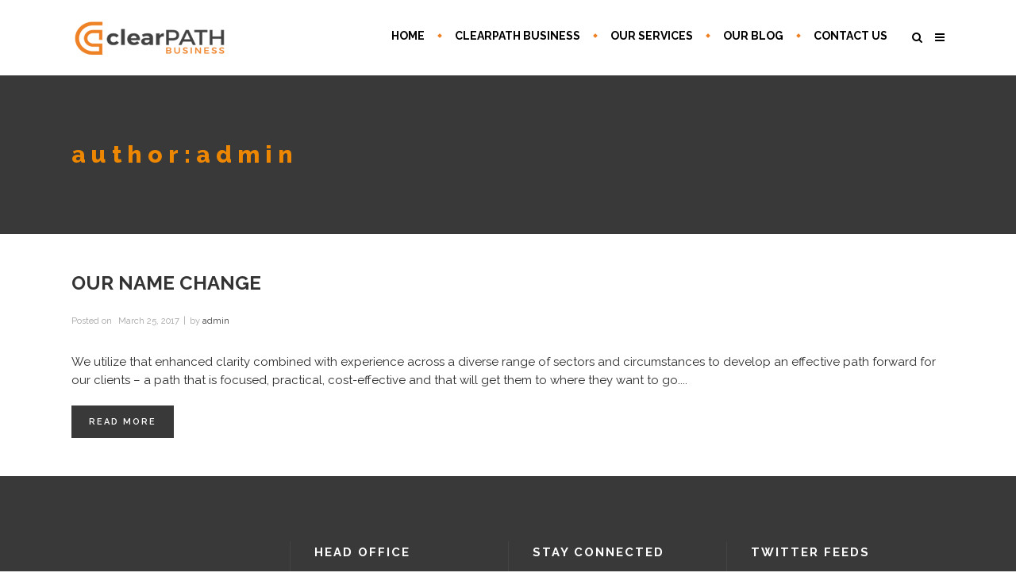

--- FILE ---
content_type: text/html; charset=UTF-8
request_url: https://clearpathbiz.com/author/admin/
body_size: 8966
content:

<!DOCTYPE html>
<html lang="en">
<head>
	<meta charset="UTF-8" />
			<meta name=viewport content="width=device-width,initial-scale=1,user-scalable=no">
		<title>ClearPath Business |   admin</title>

	
			
				
	<link rel="profile" href="https://gmpg.org/xfn/11" />
	<link rel="pingback" href="https://clearpathbiz.com/xmlrpc.php" />
	<link rel="shortcut icon" type="image/x-icon" href="https://clearpathbiz.com/wp-content/uploads/2017/03/cp_logo.png">
	<link rel="apple-touch-icon" href="https://clearpathbiz.com/wp-content/uploads/2017/03/cp_logo.png"/>
	<!--[if gte IE 9]>
	<style type="text/css">
		.gradient {
			filter: none;
		}
	</style>
	<![endif]-->

	<link href='//fonts.googleapis.com/css?family=Open+Sans:100,100italic,200,200italic,300,300italic,400,400italic,500,500italic,600,600italic,700,700italic,800,800italic,900,900italic|Raleway:100,100italic,200,200italic,300,300italic,400,400italic,500,500italic,600,600italic,700,700italic,800,800italic,900,900italic%7CLibre+Baskerville:100,100italic,200,200italic,300,300italic,400,400italic,500,500italic,600,600italic,700,700italic,800,800italic,900,900italic%7CMerriweather:100,100italic,200,200italic,300,300italic,400,400italic,500,500italic,600,600italic,700,700italic,800,800italic,900,900italic%26subset%3Dlatin%2Clatin-ext' rel='stylesheet' type='text/css' />
<meta name='robots' content='max-image-preview:large' />
<link rel='dns-prefetch' href='//maps.googleapis.com' />
<link rel='dns-prefetch' href='//www.google.com' />
<link rel='dns-prefetch' href='//fonts.googleapis.com' />
<link rel='dns-prefetch' href='//s.w.org' />
<link rel="alternate" type="application/rss+xml" title="ClearPath Business &raquo; Feed" href="https://clearpathbiz.com/feed/" />
<link rel="alternate" type="application/rss+xml" title="ClearPath Business &raquo; Comments Feed" href="https://clearpathbiz.com/comments/feed/" />
<link rel="alternate" type="application/rss+xml" title="ClearPath Business &raquo; Posts by admin Feed" href="https://clearpathbiz.com/author/admin/feed/" />
		<script type="text/javascript">
			window._wpemojiSettings = {"baseUrl":"https:\/\/s.w.org\/images\/core\/emoji\/13.1.0\/72x72\/","ext":".png","svgUrl":"https:\/\/s.w.org\/images\/core\/emoji\/13.1.0\/svg\/","svgExt":".svg","source":{"concatemoji":"https:\/\/clearpathbiz.com\/wp-includes\/js\/wp-emoji-release.min.js?ver=5.8.12"}};
			!function(e,a,t){var n,r,o,i=a.createElement("canvas"),p=i.getContext&&i.getContext("2d");function s(e,t){var a=String.fromCharCode;p.clearRect(0,0,i.width,i.height),p.fillText(a.apply(this,e),0,0);e=i.toDataURL();return p.clearRect(0,0,i.width,i.height),p.fillText(a.apply(this,t),0,0),e===i.toDataURL()}function c(e){var t=a.createElement("script");t.src=e,t.defer=t.type="text/javascript",a.getElementsByTagName("head")[0].appendChild(t)}for(o=Array("flag","emoji"),t.supports={everything:!0,everythingExceptFlag:!0},r=0;r<o.length;r++)t.supports[o[r]]=function(e){if(!p||!p.fillText)return!1;switch(p.textBaseline="top",p.font="600 32px Arial",e){case"flag":return s([127987,65039,8205,9895,65039],[127987,65039,8203,9895,65039])?!1:!s([55356,56826,55356,56819],[55356,56826,8203,55356,56819])&&!s([55356,57332,56128,56423,56128,56418,56128,56421,56128,56430,56128,56423,56128,56447],[55356,57332,8203,56128,56423,8203,56128,56418,8203,56128,56421,8203,56128,56430,8203,56128,56423,8203,56128,56447]);case"emoji":return!s([10084,65039,8205,55357,56613],[10084,65039,8203,55357,56613])}return!1}(o[r]),t.supports.everything=t.supports.everything&&t.supports[o[r]],"flag"!==o[r]&&(t.supports.everythingExceptFlag=t.supports.everythingExceptFlag&&t.supports[o[r]]);t.supports.everythingExceptFlag=t.supports.everythingExceptFlag&&!t.supports.flag,t.DOMReady=!1,t.readyCallback=function(){t.DOMReady=!0},t.supports.everything||(n=function(){t.readyCallback()},a.addEventListener?(a.addEventListener("DOMContentLoaded",n,!1),e.addEventListener("load",n,!1)):(e.attachEvent("onload",n),a.attachEvent("onreadystatechange",function(){"complete"===a.readyState&&t.readyCallback()})),(n=t.source||{}).concatemoji?c(n.concatemoji):n.wpemoji&&n.twemoji&&(c(n.twemoji),c(n.wpemoji)))}(window,document,window._wpemojiSettings);
		</script>
		<style type="text/css">
img.wp-smiley,
img.emoji {
	display: inline !important;
	border: none !important;
	box-shadow: none !important;
	height: 1em !important;
	width: 1em !important;
	margin: 0 .07em !important;
	vertical-align: -0.1em !important;
	background: none !important;
	padding: 0 !important;
}
</style>
	<link rel='stylesheet' id='layerslider-css'  href='https://clearpathbiz.com/wp-content/plugins/LayerSlider/static/layerslider/css/layerslider.css?ver=6.1.0' type='text/css' media='all' />
<link rel='stylesheet' id='ls-google-fonts-css'  href='https://fonts.googleapis.com/css?family=Lato:100,300,regular,700,900%7COpen+Sans:300%7CIndie+Flower:regular%7COswald:300,regular,700&#038;subset=latin%2Clatin-ext' type='text/css' media='all' />
<link rel='stylesheet' id='wp-block-library-css'  href='https://clearpathbiz.com/wp-includes/css/dist/block-library/style.min.css?ver=5.8.12' type='text/css' media='all' />
<link rel='stylesheet' id='contact-form-7-css'  href='https://clearpathbiz.com/wp-content/plugins/contact-form-7/includes/css/styles.css?ver=5.5.1' type='text/css' media='all' />
<link rel='stylesheet' id='qode_default_style-css'  href='https://clearpathbiz.com/wp-content/themes/bodega/style.css?ver=5.8.12' type='text/css' media='all' />
<link rel='stylesheet' id='qode_stylesheet-css'  href='https://clearpathbiz.com/wp-content/themes/bodega/css/stylesheet.css?ver=5.8.12' type='text/css' media='all' />
<link rel='stylesheet' id='qode_blog-css'  href='https://clearpathbiz.com/wp-content/themes/bodega/css/blog.min.css?ver=5.8.12' type='text/css' media='all' />
<link rel='stylesheet' id='qode_style_dynamic-css'  href='https://clearpathbiz.com/wp-content/themes/bodega/css/style_dynamic.css?ver=1619548112' type='text/css' media='all' />
<link rel='stylesheet' id='qode_font_awesome-css'  href='https://clearpathbiz.com/wp-content/themes/bodega/css/font-awesome/css/font-awesome.min.css?ver=5.8.12' type='text/css' media='all' />
<link rel='stylesheet' id='qode_font_elegant-css'  href='https://clearpathbiz.com/wp-content/themes/bodega/css/elegant-icons/style.min.css?ver=5.8.12' type='text/css' media='all' />
<link rel='stylesheet' id='qode_ion_icons-css'  href='https://clearpathbiz.com/wp-content/themes/bodega/css/ion-icons/css/ionicons.min.css?ver=5.8.12' type='text/css' media='all' />
<link rel='stylesheet' id='qode_linea_icons-css'  href='https://clearpathbiz.com/wp-content/themes/bodega/css/linea-icons/style.css?ver=5.8.12' type='text/css' media='all' />
<link rel='stylesheet' id='qode_responsive-css'  href='https://clearpathbiz.com/wp-content/themes/bodega/css/responsive.min.css?ver=5.8.12' type='text/css' media='all' />
<link rel='stylesheet' id='qode_style_dynamic_responsive-css'  href='https://clearpathbiz.com/wp-content/themes/bodega/css/style_dynamic_responsive.css?ver=1619548112' type='text/css' media='all' />
<link rel='stylesheet' id='js_composer_front-css'  href='https://clearpathbiz.com/wp-content/plugins/js_composer/assets/css/js_composer.min.css?ver=5.0.1' type='text/css' media='all' />
<link rel='stylesheet' id='qode_custom_css-css'  href='https://clearpathbiz.com/wp-content/themes/bodega/css/custom_css.css?ver=1619548112' type='text/css' media='all' />
<link rel='stylesheet' id='qode_mac_stylesheet-css'  href='https://clearpathbiz.com/wp-content/themes/bodega/css/mac_stylesheet.css?ver=5.8.12' type='text/css' media='all' />
<link rel='stylesheet' id='qode_webkit-css'  href='https://clearpathbiz.com/wp-content/themes/bodega/css/webkit_stylesheet.css?ver=5.8.12' type='text/css' media='all' />
<link rel='stylesheet' id='popup-maker-site-css'  href='//clearpathbiz.com/wp-content/uploads/pum/pum-site-styles.css?generated=1634961115&#038;ver=1.16.2' type='text/css' media='all' />
<script type='text/javascript' src='https://clearpathbiz.com/wp-content/plugins/LayerSlider/static/layerslider/js/greensock.js?ver=1.19.0' id='greensock-js'></script>
<script type='text/javascript' src='https://clearpathbiz.com/wp-includes/js/jquery/jquery.min.js?ver=3.6.0' id='jquery-core-js'></script>
<script type='text/javascript' src='https://clearpathbiz.com/wp-includes/js/jquery/jquery-migrate.min.js?ver=3.3.2' id='jquery-migrate-js'></script>
<script type='text/javascript' id='layerslider-js-extra'>
/* <![CDATA[ */
var LS_Meta = {"v":"6.1.0"};
/* ]]> */
</script>
<script type='text/javascript' src='https://clearpathbiz.com/wp-content/plugins/LayerSlider/static/layerslider/js/layerslider.kreaturamedia.jquery.js?ver=6.1.0' id='layerslider-js'></script>
<script type='text/javascript' src='https://clearpathbiz.com/wp-content/plugins/LayerSlider/static/layerslider/js/layerslider.transitions.js?ver=6.1.0' id='layerslider-transitions-js'></script>
<meta name="generator" content="Powered by LayerSlider 6.1.0 - Multi-Purpose, Responsive, Parallax, Mobile-Friendly Slider Plugin for WordPress." />
<!-- LayerSlider updates and docs at: https://layerslider.kreaturamedia.com -->
<link rel="https://api.w.org/" href="https://clearpathbiz.com/wp-json/" /><link rel="alternate" type="application/json" href="https://clearpathbiz.com/wp-json/wp/v2/users/1" /><link rel="EditURI" type="application/rsd+xml" title="RSD" href="https://clearpathbiz.com/xmlrpc.php?rsd" />
<link rel="wlwmanifest" type="application/wlwmanifest+xml" href="https://clearpathbiz.com/wp-includes/wlwmanifest.xml" /> 
<meta name="generator" content="WordPress 5.8.12" />
<!--[if IE 9]><link rel="stylesheet" type="text/css" href="https://clearpathbiz.com/wp-content/themes/bodega/css/ie9_stylesheet.css" media="screen"><![endif]--><meta name="generator" content="Powered by Visual Composer - drag and drop page builder for WordPress."/>
<!--[if lte IE 9]><link rel="stylesheet" type="text/css" href="https://clearpathbiz.com/wp-content/plugins/js_composer/assets/css/vc_lte_ie9.min.css" media="screen"><![endif]-->		<style type="text/css" id="wp-custom-css">
			.message_text_inner {color:#fff !important;}
.message_text_inner a {
	font-weight:bold;
}

p {
	color:#2b2b2b;
}
.thank-you-popup {
	text-align:center;
}
.thank-you-popup > h2 {
	color:#41B5FD;
}
.thank-you-popup > div > img {
max-width: 80px !important;
    margin: 0 auto 30px;
}
.thank-you-popup > div > p > a.btn {
	background: #EF8224;
  border-color: #EF8224;
  color: #fff;
	border-radius: 999px;
	padding: 12px 20px;
}
.modal-backdrop {
	display:none;
}
.navbar-toggler-icon {
	background-image:url(https://officecloud.works/preview0/clearpath/wp-content/themes/bodega/css/img/menu.svg)
}

.modal-content {
	border:none !important;
	box-shadow: 0px 0px 49px 3px rgba(182,182,182,1);
-webkit-box-shadow: 0px 0px 49px 3px rgba(182,182,182,1);
-moz-box-shadow: 0px 0px 49px 3px rgba(182,182,182,1);
}
.modal-title {
	color:#41B5FD;
}
h2 {
	margin-bottom:10px;
	letter-spacing:0;
}
ul {
	margin-bottom:20px;
	display:block;
}
p {
	font-size:15px;
}
ul > li {
    color: #2b2b2b;
	font-size:15px;
	margin-bottom:10px;
}
footer div div .footer-desc p span {
    margin: 0 10px !important;
}
.wpcf7 form.spam .wpcf7-response-output {
border-color: #f56e28;
color: #f56e28;
}
.cp-item div .cp-item-content div h2 {
	font-size:30px !important;
}
.tangible-content.digi-trans {
	min-height:350px !important;
}
   
.img-main {
	
	text-align:left !important;
}
.img-main img {
	max-height:300px !important;
	width:auto;
	margin-bottom:30px;
	border-radius: 10px;
	text-align:left;
}
.popmake-41610 {
    color: #ef8125;
    border-left-color: transparent !important;
    border-right-color: transparent !important;
    border-color: #cccccc;
    /* color: #393939; */
    background-color: transparent;
    border: 2px solid #cccccc;
    font-style: normal;
    margin: 10px 0 10px 0;
    padding: 10px 0px;
}


@media screen and (max-width:767px) {
	.nav-title{
		display:none !Important;
	}
	.header-section div:last-child {
		justify-content:flex-end !important;
	}
	.tangible-content {
		padding-left:0 !important;
	}
	.tangible-content.digi-trans {
		padding-right:0 !important;
	}
	footer div div .footer-desc p span {
    margin: 0 10px 10px !important;
    display: block;
}
	.about-fw div div .about-desc h2 {

    font-size: 20px !important;
}
}

.owl-carousel.owl-loaded {
	overflow: hidden !important;
}
.tangible-box > img {
    max-width: 64% !important;
}		</style>
		<noscript><style type="text/css"> .wpb_animate_when_almost_visible { opacity: 1; }</style></noscript>
</head>

<body data-rsssl=1 class="archive author author-admin author-1  select-theme-ver-2.2 smooth_scroll side_menu_slide_from_right wpb-js-composer js-comp-ver-5.0.1 vc_responsive">

	<section class="side_menu right">
				<a href="#" target="_self" class="close_side_menu"></a>
		<div id="pages-8" class="widget widget_pages posts_holder"><h4>Pages</h4>
			<ul>
				<li class="page_item page-item-40874"><a href="https://clearpathbiz.com/about-us/">About Us</a></li>
<li class="page_item page-item-153"><a href="https://clearpathbiz.com/contact-us/">Contact Us</a></li>
<li class="page_item page-item-40996"><a href="https://clearpathbiz.com/conventional-marketing/">Conventional Marketing</a></li>
<li class="page_item page-item-40994"><a href="https://clearpathbiz.com/digital-marketing-media/">Digital Marketing &#038; Media</a></li>
<li class="page_item page-item-41547"><a href="https://clearpathbiz.com/">Digital Transformation</a></li>
<li class="page_item page-item-40652"><a href="https://clearpathbiz.com/education-healthcare-social-enterprises/">Education, Healthcare &#038; Social Enterprises</a></li>
<li class="page_item page-item-40686"><a href="https://clearpathbiz.com/meeting-planning-facilitation/">Facilitation</a></li>
<li class="page_item page-item-40390"><a href="https://clearpathbiz.com/home/">Home</a></li>
<li class="page_item page-item-40988"><a href="https://clearpathbiz.com/innovation/">Innovation</a></li>
<li class="page_item page-item-40992"><a href="https://clearpathbiz.com/market-research/">Market Research</a></li>
<li class="page_item page-item-40684"><a href="https://clearpathbiz.com/marketing-business-development/">Marketing</a></li>
<li class="page_item page-item-41002"><a href="https://clearpathbiz.com/meeting-facilitation/">Meeting Facilitation</a></li>
<li class="page_item page-item-128"><a href="https://clearpathbiz.com/our-blog/">Our Blog</a></li>
<li class="page_item page-item-40557"><a href="https://clearpathbiz.com/our-expanding-reach/">Our Expanding Reach</a></li>
<li class="page_item page-item-40876"><a href="https://clearpathbiz.com/our-team/">Our Team</a></li>
<li class="page_item page-item-2"><a href="https://clearpathbiz.com/why-clearpath-business/">Rebranding</a></li>
<li class="page_item page-item-40986"><a href="https://clearpathbiz.com/research-insight/">Research &#038; Insight</a></li>
<li class="page_item page-item-40549"><a href="https://clearpathbiz.com/industry-services/">Sectors</a></li>
<li class="page_item page-item-41000"><a href="https://clearpathbiz.com/workshops-training/">Stakeholder Cafés</a></li>
<li class="page_item page-item-40990"><a href="https://clearpathbiz.com/strategic-planning/">Strategic Planning</a></li>
<li class="page_item page-item-40998"><a href="https://clearpathbiz.com/strategy-sessions/">Strategy Sessions</a></li>
			</ul>

			</div>	</section>
<div class="wrapper">
<div class="wrapper_inner">
<!-- Google Analytics start -->
<!-- Google Analytics end -->

	<header class="page_header scrolled_not_transparent  fixed">
		<div class="header_inner clearfix">

<!--insert start-->
									<form role="search" action="https://clearpathbiz.com/" class="qode_search_form_2" method="get">
								<div class="container">
					<div class="container_inner clearfix">
					 						<div class="form_holder_outer">
							<div class="form_holder">
								<input type="text" placeholder="Search" name="s" class="qode_search_field" autocomplete="off" />
								<!--<input type="submit" class="qode_search_submit" value=""/>-->
								<input type="submit" class="qode_search_submit" value="&#xf002" />
							</div>
						</div>
											</div>
				</div>
						</form>

					<!--insert end-->
	<div class="header_top_bottom_holder">
				<div class="header_bottom clearfix " style='' >
						<div class="container">
				<div class="container_inner clearfix" >
					                    					<div class="header_inner_left">
                        													<div class="mobile_menu_button">
								<span>
									<i class="qode_icon_font_awesome fa fa-bars " ></i>								</span>
							</div>
												
						
						
													<div class="logo_wrapper" >
																<div class="q_logo"><a  href="https://clearpathbiz.com/"><img class="normal" src="https://clearpathbiz.com/wp-content/uploads/2017/04/clearpath-business_logo.png" alt="Logo"/><img class="light" src="https://clearpathbiz.com/wp-content/uploads/2017/04/clearpath_business.png" alt="Logo"/><img class="dark" src="https://clearpathbiz.com/wp-content/uploads/2017/04/clearpath-business_logo.png" alt="Logo"/><img class="sticky" src="https://clearpathbiz.com/wp-content/uploads/2017/03/ClearPath_logo.png" alt="Logo"/><img class="mobile" src="https://clearpathbiz.com/wp-content/uploads/2017/04/clearpath-business_logo.png" alt="Logo"/></a></div>
															</div>
												
						
						                        					</div>
										                                                							<div class="header_inner_right">
								<div class="side_menu_button_wrapper right">
																											<div class="side_menu_button">
<!-- insert start-->
                                    
                                        <a class="search_slides_from_header_bottom" href="javascript:void(0)">
											<i class="qode_icon_font_awesome fa fa-search " ></i><!--											<i class="fa fa-search"></i>-->
                                        </a>

                                    <!--insert end-->
																															<a class="side_menu_button_link normal" href="javascript:void(0)">
											<i class="qode_icon_font_awesome fa fa-bars " ></i></a>
																			</div>
								</div>
							</div>
																		<nav class="main_menu drop_down right">
							<ul id="menu-main_menu" class=""><li id="nav-menu-item-40528" class="menu-item menu-item-type-post_type menu-item-object-page  narrow"><a href="https://clearpathbiz.com/home/" class=""><span class="item_inner"><i class="menu_icon blank fa"></i>Home</span><span class="plus"></span></a></li>
<li id="nav-menu-item-40810" class="menu-item menu-item-type-custom menu-item-object-custom menu-item-has-children  has_sub narrow"><a href="#" class=""><span class="item_inner"><i class="menu_icon blank fa"></i>ClearPath Business</span><span class="plus"></span></a>
<div class="second"><div class="inner"><ul>
	<li id="nav-menu-item-40632" class="menu-item menu-item-type-post_type menu-item-object-page "><a href="https://clearpathbiz.com/why-clearpath-business/" class=""><span class="item_inner"><i class="menu_icon blank fa"></i>Rebranding</span><span class="plus"></span></a></li>
	<li id="nav-menu-item-40882" class="menu-item menu-item-type-post_type menu-item-object-page "><a href="https://clearpathbiz.com/our-team/" class=""><span class="item_inner"><i class="menu_icon blank fa"></i>Our Team</span><span class="plus"></span></a></li>
	<li id="nav-menu-item-40883" class="menu-item menu-item-type-post_type menu-item-object-page "><a href="https://clearpathbiz.com/about-us/" class=""><span class="item_inner"><i class="menu_icon blank fa"></i>About Us</span><span class="plus"></span></a></li>
</ul></div></div>
</li>
<li id="nav-menu-item-40387" class="menu-item menu-item-type-custom menu-item-object-custom menu-item-has-children  has_sub wide"><a href="#" class=""><span class="item_inner"><i class="menu_icon blank fa"></i>Our Services</span><span class="plus"></span></a>
<div class="second"><div class="inner"><ul>
	<li id="nav-menu-item-41004" class="menu-item menu-item-type-custom menu-item-object-custom menu-item-has-children sub"><a href="#" class=" no_link" style="cursor: default;" onclick="JavaScript: return false;"><span class="item_inner"><i class="menu_icon blank fa"></i>Strategy</span><span class="plus"></span><i class="q_menu_arrow fa fa-angle-right"></i></a>
	<ul>
		<li id="nav-menu-item-41009" class="menu-item menu-item-type-post_type menu-item-object-page "><a href="https://clearpathbiz.com/research-insight/" class=""><span class="item_inner"><i class="menu_icon blank fa"></i>Research &#038; Insight</span><span class="plus"></span></a></li>
		<li id="nav-menu-item-41008" class="menu-item menu-item-type-post_type menu-item-object-page "><a href="https://clearpathbiz.com/innovation/" class=""><span class="item_inner"><i class="menu_icon blank fa"></i>Innovation</span><span class="plus"></span></a></li>
		<li id="nav-menu-item-41007" class="menu-item menu-item-type-post_type menu-item-object-page "><a href="https://clearpathbiz.com/strategic-planning/" class=""><span class="item_inner"><i class="menu_icon blank fa"></i>Strategic Planning</span><span class="plus"></span></a></li>
	</ul>
</li>
	<li id="nav-menu-item-41005" class="menu-item menu-item-type-custom menu-item-object-custom menu-item-has-children sub"><a href="#" class=" no_link" style="cursor: default;" onclick="JavaScript: return false;"><span class="item_inner"><i class="menu_icon blank fa"></i>Marketing</span><span class="plus"></span><i class="q_menu_arrow fa fa-angle-right"></i></a>
	<ul>
		<li id="nav-menu-item-41012" class="menu-item menu-item-type-post_type menu-item-object-page "><a href="https://clearpathbiz.com/market-research/" class=""><span class="item_inner"><i class="menu_icon blank fa"></i>Market Research</span><span class="plus"></span></a></li>
		<li id="nav-menu-item-41011" class="menu-item menu-item-type-post_type menu-item-object-page "><a href="https://clearpathbiz.com/digital-marketing-media/" class=""><span class="item_inner"><i class="menu_icon blank fa"></i>Digital Marketing</span><span class="plus"></span></a></li>
		<li id="nav-menu-item-41010" class="menu-item menu-item-type-post_type menu-item-object-page "><a href="https://clearpathbiz.com/conventional-marketing/" class=""><span class="item_inner"><i class="menu_icon blank fa"></i>Conventional Marketing</span><span class="plus"></span></a></li>
	</ul>
</li>
	<li id="nav-menu-item-41006" class="menu-item menu-item-type-custom menu-item-object-custom menu-item-has-children sub"><a href="#" class=" no_link" style="cursor: default;" onclick="JavaScript: return false;"><span class="item_inner"><i class="menu_icon blank fa"></i>Facilitation</span><span class="plus"></span><i class="q_menu_arrow fa fa-angle-right"></i></a>
	<ul>
		<li id="nav-menu-item-41014" class="menu-item menu-item-type-post_type menu-item-object-page "><a href="https://clearpathbiz.com/workshops-training/" class=""><span class="item_inner"><i class="menu_icon blank fa"></i>Stakeholder Cafés</span><span class="plus"></span></a></li>
		<li id="nav-menu-item-41015" class="menu-item menu-item-type-post_type menu-item-object-page "><a href="https://clearpathbiz.com/strategy-sessions/" class=""><span class="item_inner"><i class="menu_icon blank fa"></i>Strategy Sessions</span><span class="plus"></span></a></li>
		<li id="nav-menu-item-41013" class="menu-item menu-item-type-post_type menu-item-object-page "><a href="https://clearpathbiz.com/meeting-facilitation/" class=""><span class="item_inner"><i class="menu_icon blank fa"></i>Meeting Facilitation</span><span class="plus"></span></a></li>
	</ul>
</li>
</ul></div></div>
</li>
<li id="nav-menu-item-40793" class="menu-item menu-item-type-post_type menu-item-object-page  narrow"><a href="https://clearpathbiz.com/our-blog/" class=""><span class="item_inner"><i class="menu_icon blank fa"></i>Our Blog</span><span class="plus"></span></a></li>
<li id="nav-menu-item-40811" class="menu-item menu-item-type-post_type menu-item-object-page  narrow"><a href="https://clearpathbiz.com/contact-us/" class=""><span class="item_inner"><i class="menu_icon blank fa"></i>Contact Us</span><span class="plus"></span></a></li>
</ul>						</nav>
												                        											<nav class="mobile_menu">
							<ul id="menu-main_menu-1" class=""><li id="mobile-menu-item-40528" class="menu-item menu-item-type-post_type menu-item-object-page "><a href="https://clearpathbiz.com/home/" class=""><span>Home</span></a><span class="mobile_arrow"><i class="fa fa-angle-right"></i><i class="fa fa-angle-down"></i></span></li>
<li id="mobile-menu-item-40810" class="menu-item menu-item-type-custom menu-item-object-custom menu-item-has-children  has_sub"><a href="#" class=""><span>ClearPath Business</span></a><span class="mobile_arrow"><i class="fa fa-angle-right"></i><i class="fa fa-angle-down"></i></span>
<ul class="sub_menu">
	<li id="mobile-menu-item-40632" class="menu-item menu-item-type-post_type menu-item-object-page "><a href="https://clearpathbiz.com/why-clearpath-business/" class=""><span>Rebranding</span></a><span class="mobile_arrow"><i class="fa fa-angle-right"></i><i class="fa fa-angle-down"></i></span></li>
	<li id="mobile-menu-item-40882" class="menu-item menu-item-type-post_type menu-item-object-page "><a href="https://clearpathbiz.com/our-team/" class=""><span>Our Team</span></a><span class="mobile_arrow"><i class="fa fa-angle-right"></i><i class="fa fa-angle-down"></i></span></li>
	<li id="mobile-menu-item-40883" class="menu-item menu-item-type-post_type menu-item-object-page "><a href="https://clearpathbiz.com/about-us/" class=""><span>About Us</span></a><span class="mobile_arrow"><i class="fa fa-angle-right"></i><i class="fa fa-angle-down"></i></span></li>
</ul>
</li>
<li id="mobile-menu-item-40387" class="menu-item menu-item-type-custom menu-item-object-custom menu-item-has-children  has_sub"><a href="#" class=""><span>Our Services</span></a><span class="mobile_arrow"><i class="fa fa-angle-right"></i><i class="fa fa-angle-down"></i></span>
<ul class="sub_menu">
	<li id="mobile-menu-item-41004" class="menu-item menu-item-type-custom menu-item-object-custom menu-item-has-children  has_sub"><h4><span>Strategy</span></h4><span class="mobile_arrow"><i class="fa fa-angle-right"></i><i class="fa fa-angle-down"></i></span>
	<ul class="sub_menu">
		<li id="mobile-menu-item-41009" class="menu-item menu-item-type-post_type menu-item-object-page "><a href="https://clearpathbiz.com/research-insight/" class=""><span>Research &#038; Insight</span></a><span class="mobile_arrow"><i class="fa fa-angle-right"></i><i class="fa fa-angle-down"></i></span></li>
		<li id="mobile-menu-item-41008" class="menu-item menu-item-type-post_type menu-item-object-page "><a href="https://clearpathbiz.com/innovation/" class=""><span>Innovation</span></a><span class="mobile_arrow"><i class="fa fa-angle-right"></i><i class="fa fa-angle-down"></i></span></li>
		<li id="mobile-menu-item-41007" class="menu-item menu-item-type-post_type menu-item-object-page "><a href="https://clearpathbiz.com/strategic-planning/" class=""><span>Strategic Planning</span></a><span class="mobile_arrow"><i class="fa fa-angle-right"></i><i class="fa fa-angle-down"></i></span></li>
	</ul>
</li>
	<li id="mobile-menu-item-41005" class="menu-item menu-item-type-custom menu-item-object-custom menu-item-has-children  has_sub"><h4><span>Marketing</span></h4><span class="mobile_arrow"><i class="fa fa-angle-right"></i><i class="fa fa-angle-down"></i></span>
	<ul class="sub_menu">
		<li id="mobile-menu-item-41012" class="menu-item menu-item-type-post_type menu-item-object-page "><a href="https://clearpathbiz.com/market-research/" class=""><span>Market Research</span></a><span class="mobile_arrow"><i class="fa fa-angle-right"></i><i class="fa fa-angle-down"></i></span></li>
		<li id="mobile-menu-item-41011" class="menu-item menu-item-type-post_type menu-item-object-page "><a href="https://clearpathbiz.com/digital-marketing-media/" class=""><span>Digital Marketing</span></a><span class="mobile_arrow"><i class="fa fa-angle-right"></i><i class="fa fa-angle-down"></i></span></li>
		<li id="mobile-menu-item-41010" class="menu-item menu-item-type-post_type menu-item-object-page "><a href="https://clearpathbiz.com/conventional-marketing/" class=""><span>Conventional Marketing</span></a><span class="mobile_arrow"><i class="fa fa-angle-right"></i><i class="fa fa-angle-down"></i></span></li>
	</ul>
</li>
	<li id="mobile-menu-item-41006" class="menu-item menu-item-type-custom menu-item-object-custom menu-item-has-children  has_sub"><h4><span>Facilitation</span></h4><span class="mobile_arrow"><i class="fa fa-angle-right"></i><i class="fa fa-angle-down"></i></span>
	<ul class="sub_menu">
		<li id="mobile-menu-item-41014" class="menu-item menu-item-type-post_type menu-item-object-page "><a href="https://clearpathbiz.com/workshops-training/" class=""><span>Stakeholder Cafés</span></a><span class="mobile_arrow"><i class="fa fa-angle-right"></i><i class="fa fa-angle-down"></i></span></li>
		<li id="mobile-menu-item-41015" class="menu-item menu-item-type-post_type menu-item-object-page "><a href="https://clearpathbiz.com/strategy-sessions/" class=""><span>Strategy Sessions</span></a><span class="mobile_arrow"><i class="fa fa-angle-right"></i><i class="fa fa-angle-down"></i></span></li>
		<li id="mobile-menu-item-41013" class="menu-item menu-item-type-post_type menu-item-object-page "><a href="https://clearpathbiz.com/meeting-facilitation/" class=""><span>Meeting Facilitation</span></a><span class="mobile_arrow"><i class="fa fa-angle-right"></i><i class="fa fa-angle-down"></i></span></li>
	</ul>
</li>
</ul>
</li>
<li id="mobile-menu-item-40793" class="menu-item menu-item-type-post_type menu-item-object-page "><a href="https://clearpathbiz.com/our-blog/" class=""><span>Our Blog</span></a><span class="mobile_arrow"><i class="fa fa-angle-right"></i><i class="fa fa-angle-down"></i></span></li>
<li id="mobile-menu-item-40811" class="menu-item menu-item-type-post_type menu-item-object-page "><a href="https://clearpathbiz.com/contact-us/" class=""><span>Contact Us</span></a><span class="mobile_arrow"><i class="fa fa-angle-right"></i><i class="fa fa-angle-down"></i></span></li>
</ul>						</nav>
											</div>
				</div>
							</div>
		</div>
	</div>

	</header>
	<a id='back_to_top' class="" href='#'>
			<span class="qode_icon_stack">
				<span aria-hidden="true" class="qode_icon_font_elegant arrow_carrot-up  " ></span>			</span>
	</a>



<div class="content content_top_margin">
			<div class="content_inner  ">
		
	
			<div class="title_outer title_without_animation"  data-height="200">
		<div class="title position_left standard_title" style="height:200px;">
			<div class="image not_responsive"></div>
			
			<div class="title_holder"  style="height:200px;">
				<div class="container">
					<div class="container_inner clearfix">
						<div class="title_subtitle_holder title_content_background" >
															
									
                                                                        										<h1><span >Author:admin</span></h1>
									
									
									

									
															
						</div>
					</div>
				</div>
			</div>
					</div>
	</div>
		<div class="container">
			<div class="container_inner default_template_holder clearfix">
									<div class="blog_holder blog_split_column">
						<article id="post-40416" class="post-40416 post type-post status-publish format-standard hentry category-business category-business-marketing">
				<div class="post_content_holder">
										
					<div class="post_content_column text-wrapper split_column_full_width">
						<div class="post_text">
							<div class="post_text_inner">
								<h2>
									<a href="https://clearpathbiz.com/business/our-name-change/" title="Our Name Change">Our Name Change</a>
								</h2>
																	<div class="post_info">
										<div class="date">
	
	<span class="date_text">Posted on</span>
	March 25, 2017
	</div><div>by <a class="post_author_link" href="https://clearpathbiz.com/author/admin/">admin</a></div>
									</div>
																<p class="post_excerpt">We utilize that enhanced clarity combined with experience across a diverse range of sectors and circumstances to develop an effective path forward for our clients – a path that is focused, practical, cost-effective and that will get them to where they want to go....</p><a href="https://clearpathbiz.com/business/our-name-change/" target="_self" class="qbutton small read_more_button ">Read More</a>															</div>
						</div>
					</div>
				</div>
			</article>
		
				</div>
							</div>
		</div>


    </div> <!-- close div.content_inner -->
</div>  <!-- close div.content -->


	<div id="social_icons_widget">
		<div class="social_icons_widget_inner">
					</div>
	</div>

<footer class="footer_border_columns">
	<div class="footer_inner clearfix">
					<div class="footer_top_holder">
				<div class="footer_top">
										<div class="container">
						<div class="container_inner">
																							<div class="four_columns clearfix">
										<div class="qode_column column1">
											<div class="column_inner">
												<div id="text-5" class="widget widget_text">			<div class="textwidget"><a href="https://www.clearpathbiz.com/"><img src="https://www.clearpathbiz.com/wp-content/uploads/2017/03/clearpath_bw_logo.png" /></a></div>
		</div>											</div>
										</div>
										<div class="qode_column column2">
											<div class="column_inner">
												<div id="text-6" class="widget widget_text"><h4>Head Office</h4>			<div class="textwidget"><div class="separator  transparent position_center  " style="margin-top:13px;margin-bottom:0px"></div>


<p style="font-size: 13px;"><br>Suite 500</br>
440 – 10816 Macleod Tr. SE
<br/ >
Calgary, Alberta, Canada  T2J 5N8<br/ >
+1 403 816 0200<br/ >info@clearpath.business</p>
</div>
		</div>											</div>
										</div>
										<div class="qode_column column3">
											<div class="column_inner">
												<div id="text-3" class="widget widget_text"><h4>Stay Connected</h4>			<div class="textwidget"><p><span class="q_icon_shade q_icon_shortcode font_elegant normal  "  style="margin: 0px 0px 0px 10px; "><a href="https://twitter.com/clearpathbiz" target="_self" style="color: #737378;" rel="noopener"><span aria-hidden="true" class="qode_icon_font_elegant social_twitter " style="font-size: 11px;color: #737378;line-height:13px; " data-hover-color="#ffffff" ></span></a></span></p>
<p><span class="q_icon_shade q_icon_shortcode font_elegant normal  "  style="margin: 0px 0px 0px 10px; "><a href="https://www.linkedin.com/company/clearpath-business" target="_self" style="color: #737378;" rel="noopener"><span aria-hidden="true" class="qode_icon_font_elegant social_linkedin " style="font-size: 11px;color: #737378;line-height:13px; " data-hover-color="#ffffff" ></span></a></span></p>
<p><span id="siteseal"><script async type="text/javascript" src="https://seal.starfieldtech.com/getSeal?sealID=RRxXsqPmWuYDeZ7UU7NHATUtoYGpgpQNZ4bFy9QHvhp2ECb1CHdY8HU6KYU1"></script></span></p>
</div>
		</div>											</div>
										</div>
										<div class="qode_column column4">
											<div class="column_inner">
												<div id="text-13" class="widget widget_text"><h4>Twitter Feeds</h4>			<div class="textwidget"><a class="twitter-timeline" href="https://twitter.com/ClearPathBiz">Tweets by ClearPathBiz</a> <script async src="//platform.twitter.com/widgets.js" charset="utf-8"></script></div>
		</div>											</div>
										</div>
									</div>
																						</div>
					</div>
								</div>
                			</div>
				            			<div class="footer_bottom_holder">
                <div class="footer_bottom_holder_inner">
                                        <div class="container">
                        <div class="container_inner">
                            
                                                                <div class="three_columns clearfix">
                                        <div class="qode_column column1">
                                            <div class="column_inner">
                                                                                            </div>
                                        </div>
                                        <div class="qode_column column2">
                                            <div class="column_inner">
                                                			<div class="textwidget"><div style="text-align: center;">
© ClearPath Business. All Rights Reserved.

</div></div>
		                                            </div>
                                        </div>
                                        <div class="qode_column column3">
                                            <div class="column_inner">
                                                                                            </div>
                                        </div>
                                    </div>
                                                                                        </div>
                    </div>
                                </div>
			</div>
            			</div>
</footer>
</div> <!-- close div.wrapper_inner  -->
</div> <!-- close div.wrapper -->
<div id="pum-41610" class="pum pum-overlay pum-theme-41575 pum-theme-lightbox popmake-overlay click_open" data-popmake="{&quot;id&quot;:41610,&quot;slug&quot;:&quot;schedule-a-session&quot;,&quot;theme_id&quot;:41575,&quot;cookies&quot;:[],&quot;triggers&quot;:[{&quot;type&quot;:&quot;click_open&quot;,&quot;settings&quot;:{&quot;cookie_name&quot;:&quot;&quot;,&quot;extra_selectors&quot;:&quot;&quot;}}],&quot;mobile_disabled&quot;:null,&quot;tablet_disabled&quot;:null,&quot;meta&quot;:{&quot;display&quot;:{&quot;stackable&quot;:false,&quot;overlay_disabled&quot;:false,&quot;scrollable_content&quot;:false,&quot;disable_reposition&quot;:false,&quot;size&quot;:&quot;medium&quot;,&quot;responsive_min_width&quot;:&quot;0%&quot;,&quot;responsive_min_width_unit&quot;:false,&quot;responsive_max_width&quot;:&quot;100%&quot;,&quot;responsive_max_width_unit&quot;:false,&quot;custom_width&quot;:&quot;640px&quot;,&quot;custom_width_unit&quot;:false,&quot;custom_height&quot;:&quot;380px&quot;,&quot;custom_height_unit&quot;:false,&quot;custom_height_auto&quot;:false,&quot;location&quot;:&quot;center top&quot;,&quot;position_from_trigger&quot;:false,&quot;position_top&quot;:&quot;100&quot;,&quot;position_left&quot;:&quot;0&quot;,&quot;position_bottom&quot;:&quot;0&quot;,&quot;position_right&quot;:&quot;0&quot;,&quot;position_fixed&quot;:false,&quot;animation_type&quot;:&quot;fade&quot;,&quot;animation_speed&quot;:&quot;350&quot;,&quot;animation_origin&quot;:&quot;center top&quot;,&quot;overlay_zindex&quot;:false,&quot;zindex&quot;:&quot;1999999999&quot;},&quot;close&quot;:{&quot;text&quot;:&quot;&quot;,&quot;button_delay&quot;:&quot;0&quot;,&quot;overlay_click&quot;:false,&quot;esc_press&quot;:false,&quot;f4_press&quot;:false},&quot;click_open&quot;:[]}}" role="dialog" aria-hidden="true" >

	<div id="popmake-41610" class="pum-container popmake theme-41575 pum-responsive pum-responsive-medium responsive size-medium">

				

				

		

				<div class="pum-content popmake-content" tabindex="0">
			<p><!-- ScheduleOnce embed START --></p>
<div id="SOIDIV_ClearPathScheduling" data-so-page="ClearPathScheduling" data-height="550" data-style="border: 1px solid #d8d8d8; min-width: 290px; max-width: 900px;" data-psz="00"></div>
<p><script type="text/javascript" src="https://cdn.oncehub.com/mergedjs/so.js"></script><br />
<!-- ScheduleOnce embed END --></p>
		</div>


				

				            <button type="button" class="pum-close popmake-close" aria-label="Close">
			&times;            </button>
		
	</div>

</div>
<div id="pum-41584" class="pum pum-overlay pum-theme-41575 pum-theme-lightbox popmake-overlay pum-click-to-close form_submission click_open" data-popmake="{&quot;id&quot;:41584,&quot;slug&quot;:&quot;thank-you&quot;,&quot;theme_id&quot;:41575,&quot;cookies&quot;:[],&quot;triggers&quot;:[{&quot;type&quot;:&quot;form_submission&quot;,&quot;settings&quot;:{&quot;cookie_name&quot;:&quot;&quot;,&quot;delay&quot;:&quot;0&quot;,&quot;form&quot;:&quot;contactform7_41583&quot;}},{&quot;type&quot;:&quot;click_open&quot;,&quot;settings&quot;:{&quot;extra_selectors&quot;:&quot;&quot;,&quot;cookie_name&quot;:null}}],&quot;mobile_disabled&quot;:null,&quot;tablet_disabled&quot;:null,&quot;meta&quot;:{&quot;display&quot;:{&quot;stackable&quot;:false,&quot;overlay_disabled&quot;:false,&quot;scrollable_content&quot;:false,&quot;disable_reposition&quot;:false,&quot;size&quot;:&quot;small&quot;,&quot;responsive_min_width&quot;:&quot;0%&quot;,&quot;responsive_min_width_unit&quot;:false,&quot;responsive_max_width&quot;:&quot;100%&quot;,&quot;responsive_max_width_unit&quot;:false,&quot;custom_width&quot;:&quot;640px&quot;,&quot;custom_width_unit&quot;:false,&quot;custom_height&quot;:&quot;380px&quot;,&quot;custom_height_unit&quot;:false,&quot;custom_height_auto&quot;:false,&quot;location&quot;:&quot;center&quot;,&quot;position_from_trigger&quot;:false,&quot;position_top&quot;:&quot;100&quot;,&quot;position_left&quot;:&quot;0&quot;,&quot;position_bottom&quot;:&quot;0&quot;,&quot;position_right&quot;:&quot;0&quot;,&quot;position_fixed&quot;:false,&quot;animation_type&quot;:&quot;fade&quot;,&quot;animation_speed&quot;:&quot;350&quot;,&quot;animation_origin&quot;:&quot;center top&quot;,&quot;overlay_zindex&quot;:false,&quot;zindex&quot;:&quot;9999999&quot;},&quot;close&quot;:{&quot;text&quot;:&quot;&quot;,&quot;button_delay&quot;:&quot;0&quot;,&quot;overlay_click&quot;:&quot;1&quot;,&quot;esc_press&quot;:&quot;1&quot;,&quot;f4_press&quot;:&quot;1&quot;},&quot;click_open&quot;:[]}}" role="dialog" aria-hidden="true" >

	<div id="popmake-41584" class="pum-container popmake theme-41575 pum-responsive pum-responsive-small responsive size-small">

				

				

		

				<div class="pum-content popmake-content" tabindex="0">
			<div class="thank-you-popup">
<div><img src="https://clearpathbiz.com/wp-content/uploads/2021/04/thank-check.png" alt="Thank you" /></div>
<h2>Thank you!</h2>
<p>For completing the quick assessment form.</p>
<div class="mt-5">
<p>Would you like to schedule a session?</p>
<p><a id="schedule-inside" class="btn btn-primary btn-block" href="#" data-bs-toggle="modal" data-bs-target="#scheduleApp" data-dismiss="modal">Schedule Now</a></p>
</div>
</div>
		</div>


				

				            <button type="button" class="pum-close popmake-close" aria-label="Close">
			&times;            </button>
		
	</div>

</div>
<script type='text/javascript' src='https://clearpathbiz.com/wp-includes/js/dist/vendor/regenerator-runtime.min.js?ver=0.13.7' id='regenerator-runtime-js'></script>
<script type='text/javascript' src='https://clearpathbiz.com/wp-includes/js/dist/vendor/wp-polyfill.min.js?ver=3.15.0' id='wp-polyfill-js'></script>
<script type='text/javascript' id='contact-form-7-js-extra'>
/* <![CDATA[ */
var wpcf7 = {"api":{"root":"https:\/\/clearpathbiz.com\/wp-json\/","namespace":"contact-form-7\/v1"}};
/* ]]> */
</script>
<script type='text/javascript' src='https://clearpathbiz.com/wp-content/plugins/contact-form-7/includes/js/index.js?ver=5.5.1' id='contact-form-7-js'></script>
<script type='text/javascript' id='qode-like-js-extra'>
/* <![CDATA[ */
var qodeLike = {"ajaxurl":"https:\/\/clearpathbiz.com\/wp-admin\/admin-ajax.php"};
/* ]]> */
</script>
<script type='text/javascript' src='https://clearpathbiz.com/wp-content/themes/bodega/js/qode-like.js?ver=1.0' id='qode-like-js'></script>
<script type='text/javascript' src='https://clearpathbiz.com/wp-content/themes/bodega/js/plugins.js?ver=5.8.12' id='qode_plugins-js'></script>
<script type='text/javascript' src='https://clearpathbiz.com/wp-content/themes/bodega/js/jquery.carouFredSel-6.2.1.js?ver=5.8.12' id='carouFredSel-js'></script>
<script type='text/javascript' src='https://clearpathbiz.com/wp-content/themes/bodega/js/jquery.fullPage.min.js?ver=5.8.12' id='one_page_scroll-js'></script>
<script type='text/javascript' src='https://clearpathbiz.com/wp-content/themes/bodega/js/lemmon-slider.js?ver=5.8.12' id='lemmonSlider-js'></script>
<script type='text/javascript' src='https://clearpathbiz.com/wp-content/themes/bodega/js/jquery.mousewheel.min.js?ver=5.8.12' id='mousewheel-js'></script>
<script type='text/javascript' src='https://clearpathbiz.com/wp-content/themes/bodega/js/jquery.touchSwipe.min.js?ver=5.8.12' id='touchSwipe-js'></script>
<script type='text/javascript' src='https://clearpathbiz.com/wp-content/plugins/js_composer/assets/lib/bower/isotope/dist/isotope.pkgd.min.js?ver=5.0.1' id='isotope-js'></script>
<script type='text/javascript' src='https://maps.googleapis.com/maps/api/js?ver=5.8.12' id='google_map_api-js'></script>
<script type='text/javascript' src='https://clearpathbiz.com/wp-content/themes/bodega/js/default_dynamic.js?ver=1619548112' id='qode_default_dynamic-js'></script>
<script type='text/javascript' src='https://clearpathbiz.com/wp-content/themes/bodega/js/default.min.js?ver=5.8.12' id='qode_default-js'></script>
<script type='text/javascript' src='https://clearpathbiz.com/wp-content/themes/bodega/js/blog.min.js?ver=5.8.12' id='qode_blog-js'></script>
<script type='text/javascript' src='https://clearpathbiz.com/wp-content/themes/bodega/js/custom_js.js?ver=1619548112' id='qode_custom_js-js'></script>
<script type='text/javascript' src='https://clearpathbiz.com/wp-content/plugins/js_composer/assets/js/dist/js_composer_front.min.js?ver=5.0.1' id='wpb_composer_front_js-js'></script>
<script type='text/javascript' src='https://clearpathbiz.com/wp-includes/js/jquery/ui/core.min.js?ver=1.12.1' id='jquery-ui-core-js'></script>
<script type='text/javascript' id='popup-maker-site-js-extra'>
/* <![CDATA[ */
var pum_vars = {"version":"1.16.2","pm_dir_url":"https:\/\/clearpathbiz.com\/wp-content\/plugins\/popup-maker\/","ajaxurl":"https:\/\/clearpathbiz.com\/wp-admin\/admin-ajax.php","restapi":"https:\/\/clearpathbiz.com\/wp-json\/pum\/v1","rest_nonce":null,"default_theme":"41574","debug_mode":"","disable_tracking":"","home_url":"\/","message_position":"top","core_sub_forms_enabled":"1","popups":[],"analytics_route":"analytics","analytics_api":"https:\/\/clearpathbiz.com\/wp-json\/pum\/v1"};
var pum_sub_vars = {"ajaxurl":"https:\/\/clearpathbiz.com\/wp-admin\/admin-ajax.php","message_position":"top"};
var pum_popups = {"pum-41610":{"triggers":[{"type":"click_open","settings":{"cookie_name":"","extra_selectors":""}}],"cookies":[],"disable_on_mobile":false,"disable_on_tablet":false,"atc_promotion":null,"explain":null,"type_section":null,"theme_id":"41575","size":"medium","responsive_min_width":"0%","responsive_max_width":"100%","custom_width":"640px","custom_height_auto":false,"custom_height":"380px","scrollable_content":false,"animation_type":"fade","animation_speed":"350","animation_origin":"center top","open_sound":"none","custom_sound":"","location":"center top","position_top":"100","position_bottom":"0","position_left":"0","position_right":"0","position_from_trigger":false,"position_fixed":false,"overlay_disabled":false,"stackable":false,"disable_reposition":false,"zindex":"1999999999","close_button_delay":"0","fi_promotion":null,"close_on_form_submission":false,"close_on_form_submission_delay":"0","close_on_overlay_click":false,"close_on_esc_press":false,"close_on_f4_press":false,"disable_form_reopen":false,"disable_accessibility":false,"theme_slug":"lightbox","id":41610,"slug":"schedule-a-session"},"pum-41584":{"triggers":[{"type":"form_submission","settings":{"cookie_name":"","delay":"0","form":"contactform7_41583"}}],"cookies":[],"disable_on_mobile":false,"disable_on_tablet":false,"atc_promotion":null,"explain":null,"type_section":null,"theme_id":"41575","size":"small","responsive_min_width":"0%","responsive_max_width":"100%","custom_width":"640px","custom_height_auto":false,"custom_height":"380px","scrollable_content":false,"animation_type":"fade","animation_speed":"350","animation_origin":"center top","open_sound":"none","custom_sound":"","location":"center","position_top":"100","position_bottom":"0","position_left":"0","position_right":"0","position_from_trigger":false,"position_fixed":false,"overlay_disabled":false,"stackable":false,"disable_reposition":false,"zindex":"9999999","close_button_delay":"0","fi_promotion":null,"close_on_form_submission":false,"close_on_form_submission_delay":"0","close_on_overlay_click":true,"close_on_esc_press":true,"close_on_f4_press":true,"disable_form_reopen":false,"disable_accessibility":false,"theme_slug":"lightbox","id":41584,"slug":"thank-you"}};
/* ]]> */
</script>
<script type='text/javascript' src='//clearpathbiz.com/wp-content/uploads/pum/pum-site-scripts.js?defer&#038;generated=1634961115&#038;ver=1.16.2' id='popup-maker-site-js'></script>
<script type='text/javascript' src='https://www.google.com/recaptcha/api.js?render=6Lcclb0aAAAAAGrbzAgUNaJOEI2CI6AXPC9VjfZe&#038;ver=3.0' id='google-recaptcha-js'></script>
<script type='text/javascript' id='wpcf7-recaptcha-js-extra'>
/* <![CDATA[ */
var wpcf7_recaptcha = {"sitekey":"6Lcclb0aAAAAAGrbzAgUNaJOEI2CI6AXPC9VjfZe","actions":{"homepage":"homepage","contactform":"contactform"}};
/* ]]> */
</script>
<script type='text/javascript' src='https://clearpathbiz.com/wp-content/plugins/contact-form-7/modules/recaptcha/index.js?ver=5.5.1' id='wpcf7-recaptcha-js'></script>
<script type='text/javascript' src='https://clearpathbiz.com/wp-includes/js/wp-embed.min.js?ver=5.8.12' id='wp-embed-js'></script>
</body>
</html>

--- FILE ---
content_type: text/html; charset=utf-8
request_url: https://www.google.com/recaptcha/api2/anchor?ar=1&k=6Lcclb0aAAAAAGrbzAgUNaJOEI2CI6AXPC9VjfZe&co=aHR0cHM6Ly9jbGVhcnBhdGhiaXouY29tOjQ0Mw..&hl=en&v=N67nZn4AqZkNcbeMu4prBgzg&size=invisible&anchor-ms=20000&execute-ms=30000&cb=29a3tocm4pn4
body_size: 48743
content:
<!DOCTYPE HTML><html dir="ltr" lang="en"><head><meta http-equiv="Content-Type" content="text/html; charset=UTF-8">
<meta http-equiv="X-UA-Compatible" content="IE=edge">
<title>reCAPTCHA</title>
<style type="text/css">
/* cyrillic-ext */
@font-face {
  font-family: 'Roboto';
  font-style: normal;
  font-weight: 400;
  font-stretch: 100%;
  src: url(//fonts.gstatic.com/s/roboto/v48/KFO7CnqEu92Fr1ME7kSn66aGLdTylUAMa3GUBHMdazTgWw.woff2) format('woff2');
  unicode-range: U+0460-052F, U+1C80-1C8A, U+20B4, U+2DE0-2DFF, U+A640-A69F, U+FE2E-FE2F;
}
/* cyrillic */
@font-face {
  font-family: 'Roboto';
  font-style: normal;
  font-weight: 400;
  font-stretch: 100%;
  src: url(//fonts.gstatic.com/s/roboto/v48/KFO7CnqEu92Fr1ME7kSn66aGLdTylUAMa3iUBHMdazTgWw.woff2) format('woff2');
  unicode-range: U+0301, U+0400-045F, U+0490-0491, U+04B0-04B1, U+2116;
}
/* greek-ext */
@font-face {
  font-family: 'Roboto';
  font-style: normal;
  font-weight: 400;
  font-stretch: 100%;
  src: url(//fonts.gstatic.com/s/roboto/v48/KFO7CnqEu92Fr1ME7kSn66aGLdTylUAMa3CUBHMdazTgWw.woff2) format('woff2');
  unicode-range: U+1F00-1FFF;
}
/* greek */
@font-face {
  font-family: 'Roboto';
  font-style: normal;
  font-weight: 400;
  font-stretch: 100%;
  src: url(//fonts.gstatic.com/s/roboto/v48/KFO7CnqEu92Fr1ME7kSn66aGLdTylUAMa3-UBHMdazTgWw.woff2) format('woff2');
  unicode-range: U+0370-0377, U+037A-037F, U+0384-038A, U+038C, U+038E-03A1, U+03A3-03FF;
}
/* math */
@font-face {
  font-family: 'Roboto';
  font-style: normal;
  font-weight: 400;
  font-stretch: 100%;
  src: url(//fonts.gstatic.com/s/roboto/v48/KFO7CnqEu92Fr1ME7kSn66aGLdTylUAMawCUBHMdazTgWw.woff2) format('woff2');
  unicode-range: U+0302-0303, U+0305, U+0307-0308, U+0310, U+0312, U+0315, U+031A, U+0326-0327, U+032C, U+032F-0330, U+0332-0333, U+0338, U+033A, U+0346, U+034D, U+0391-03A1, U+03A3-03A9, U+03B1-03C9, U+03D1, U+03D5-03D6, U+03F0-03F1, U+03F4-03F5, U+2016-2017, U+2034-2038, U+203C, U+2040, U+2043, U+2047, U+2050, U+2057, U+205F, U+2070-2071, U+2074-208E, U+2090-209C, U+20D0-20DC, U+20E1, U+20E5-20EF, U+2100-2112, U+2114-2115, U+2117-2121, U+2123-214F, U+2190, U+2192, U+2194-21AE, U+21B0-21E5, U+21F1-21F2, U+21F4-2211, U+2213-2214, U+2216-22FF, U+2308-230B, U+2310, U+2319, U+231C-2321, U+2336-237A, U+237C, U+2395, U+239B-23B7, U+23D0, U+23DC-23E1, U+2474-2475, U+25AF, U+25B3, U+25B7, U+25BD, U+25C1, U+25CA, U+25CC, U+25FB, U+266D-266F, U+27C0-27FF, U+2900-2AFF, U+2B0E-2B11, U+2B30-2B4C, U+2BFE, U+3030, U+FF5B, U+FF5D, U+1D400-1D7FF, U+1EE00-1EEFF;
}
/* symbols */
@font-face {
  font-family: 'Roboto';
  font-style: normal;
  font-weight: 400;
  font-stretch: 100%;
  src: url(//fonts.gstatic.com/s/roboto/v48/KFO7CnqEu92Fr1ME7kSn66aGLdTylUAMaxKUBHMdazTgWw.woff2) format('woff2');
  unicode-range: U+0001-000C, U+000E-001F, U+007F-009F, U+20DD-20E0, U+20E2-20E4, U+2150-218F, U+2190, U+2192, U+2194-2199, U+21AF, U+21E6-21F0, U+21F3, U+2218-2219, U+2299, U+22C4-22C6, U+2300-243F, U+2440-244A, U+2460-24FF, U+25A0-27BF, U+2800-28FF, U+2921-2922, U+2981, U+29BF, U+29EB, U+2B00-2BFF, U+4DC0-4DFF, U+FFF9-FFFB, U+10140-1018E, U+10190-1019C, U+101A0, U+101D0-101FD, U+102E0-102FB, U+10E60-10E7E, U+1D2C0-1D2D3, U+1D2E0-1D37F, U+1F000-1F0FF, U+1F100-1F1AD, U+1F1E6-1F1FF, U+1F30D-1F30F, U+1F315, U+1F31C, U+1F31E, U+1F320-1F32C, U+1F336, U+1F378, U+1F37D, U+1F382, U+1F393-1F39F, U+1F3A7-1F3A8, U+1F3AC-1F3AF, U+1F3C2, U+1F3C4-1F3C6, U+1F3CA-1F3CE, U+1F3D4-1F3E0, U+1F3ED, U+1F3F1-1F3F3, U+1F3F5-1F3F7, U+1F408, U+1F415, U+1F41F, U+1F426, U+1F43F, U+1F441-1F442, U+1F444, U+1F446-1F449, U+1F44C-1F44E, U+1F453, U+1F46A, U+1F47D, U+1F4A3, U+1F4B0, U+1F4B3, U+1F4B9, U+1F4BB, U+1F4BF, U+1F4C8-1F4CB, U+1F4D6, U+1F4DA, U+1F4DF, U+1F4E3-1F4E6, U+1F4EA-1F4ED, U+1F4F7, U+1F4F9-1F4FB, U+1F4FD-1F4FE, U+1F503, U+1F507-1F50B, U+1F50D, U+1F512-1F513, U+1F53E-1F54A, U+1F54F-1F5FA, U+1F610, U+1F650-1F67F, U+1F687, U+1F68D, U+1F691, U+1F694, U+1F698, U+1F6AD, U+1F6B2, U+1F6B9-1F6BA, U+1F6BC, U+1F6C6-1F6CF, U+1F6D3-1F6D7, U+1F6E0-1F6EA, U+1F6F0-1F6F3, U+1F6F7-1F6FC, U+1F700-1F7FF, U+1F800-1F80B, U+1F810-1F847, U+1F850-1F859, U+1F860-1F887, U+1F890-1F8AD, U+1F8B0-1F8BB, U+1F8C0-1F8C1, U+1F900-1F90B, U+1F93B, U+1F946, U+1F984, U+1F996, U+1F9E9, U+1FA00-1FA6F, U+1FA70-1FA7C, U+1FA80-1FA89, U+1FA8F-1FAC6, U+1FACE-1FADC, U+1FADF-1FAE9, U+1FAF0-1FAF8, U+1FB00-1FBFF;
}
/* vietnamese */
@font-face {
  font-family: 'Roboto';
  font-style: normal;
  font-weight: 400;
  font-stretch: 100%;
  src: url(//fonts.gstatic.com/s/roboto/v48/KFO7CnqEu92Fr1ME7kSn66aGLdTylUAMa3OUBHMdazTgWw.woff2) format('woff2');
  unicode-range: U+0102-0103, U+0110-0111, U+0128-0129, U+0168-0169, U+01A0-01A1, U+01AF-01B0, U+0300-0301, U+0303-0304, U+0308-0309, U+0323, U+0329, U+1EA0-1EF9, U+20AB;
}
/* latin-ext */
@font-face {
  font-family: 'Roboto';
  font-style: normal;
  font-weight: 400;
  font-stretch: 100%;
  src: url(//fonts.gstatic.com/s/roboto/v48/KFO7CnqEu92Fr1ME7kSn66aGLdTylUAMa3KUBHMdazTgWw.woff2) format('woff2');
  unicode-range: U+0100-02BA, U+02BD-02C5, U+02C7-02CC, U+02CE-02D7, U+02DD-02FF, U+0304, U+0308, U+0329, U+1D00-1DBF, U+1E00-1E9F, U+1EF2-1EFF, U+2020, U+20A0-20AB, U+20AD-20C0, U+2113, U+2C60-2C7F, U+A720-A7FF;
}
/* latin */
@font-face {
  font-family: 'Roboto';
  font-style: normal;
  font-weight: 400;
  font-stretch: 100%;
  src: url(//fonts.gstatic.com/s/roboto/v48/KFO7CnqEu92Fr1ME7kSn66aGLdTylUAMa3yUBHMdazQ.woff2) format('woff2');
  unicode-range: U+0000-00FF, U+0131, U+0152-0153, U+02BB-02BC, U+02C6, U+02DA, U+02DC, U+0304, U+0308, U+0329, U+2000-206F, U+20AC, U+2122, U+2191, U+2193, U+2212, U+2215, U+FEFF, U+FFFD;
}
/* cyrillic-ext */
@font-face {
  font-family: 'Roboto';
  font-style: normal;
  font-weight: 500;
  font-stretch: 100%;
  src: url(//fonts.gstatic.com/s/roboto/v48/KFO7CnqEu92Fr1ME7kSn66aGLdTylUAMa3GUBHMdazTgWw.woff2) format('woff2');
  unicode-range: U+0460-052F, U+1C80-1C8A, U+20B4, U+2DE0-2DFF, U+A640-A69F, U+FE2E-FE2F;
}
/* cyrillic */
@font-face {
  font-family: 'Roboto';
  font-style: normal;
  font-weight: 500;
  font-stretch: 100%;
  src: url(//fonts.gstatic.com/s/roboto/v48/KFO7CnqEu92Fr1ME7kSn66aGLdTylUAMa3iUBHMdazTgWw.woff2) format('woff2');
  unicode-range: U+0301, U+0400-045F, U+0490-0491, U+04B0-04B1, U+2116;
}
/* greek-ext */
@font-face {
  font-family: 'Roboto';
  font-style: normal;
  font-weight: 500;
  font-stretch: 100%;
  src: url(//fonts.gstatic.com/s/roboto/v48/KFO7CnqEu92Fr1ME7kSn66aGLdTylUAMa3CUBHMdazTgWw.woff2) format('woff2');
  unicode-range: U+1F00-1FFF;
}
/* greek */
@font-face {
  font-family: 'Roboto';
  font-style: normal;
  font-weight: 500;
  font-stretch: 100%;
  src: url(//fonts.gstatic.com/s/roboto/v48/KFO7CnqEu92Fr1ME7kSn66aGLdTylUAMa3-UBHMdazTgWw.woff2) format('woff2');
  unicode-range: U+0370-0377, U+037A-037F, U+0384-038A, U+038C, U+038E-03A1, U+03A3-03FF;
}
/* math */
@font-face {
  font-family: 'Roboto';
  font-style: normal;
  font-weight: 500;
  font-stretch: 100%;
  src: url(//fonts.gstatic.com/s/roboto/v48/KFO7CnqEu92Fr1ME7kSn66aGLdTylUAMawCUBHMdazTgWw.woff2) format('woff2');
  unicode-range: U+0302-0303, U+0305, U+0307-0308, U+0310, U+0312, U+0315, U+031A, U+0326-0327, U+032C, U+032F-0330, U+0332-0333, U+0338, U+033A, U+0346, U+034D, U+0391-03A1, U+03A3-03A9, U+03B1-03C9, U+03D1, U+03D5-03D6, U+03F0-03F1, U+03F4-03F5, U+2016-2017, U+2034-2038, U+203C, U+2040, U+2043, U+2047, U+2050, U+2057, U+205F, U+2070-2071, U+2074-208E, U+2090-209C, U+20D0-20DC, U+20E1, U+20E5-20EF, U+2100-2112, U+2114-2115, U+2117-2121, U+2123-214F, U+2190, U+2192, U+2194-21AE, U+21B0-21E5, U+21F1-21F2, U+21F4-2211, U+2213-2214, U+2216-22FF, U+2308-230B, U+2310, U+2319, U+231C-2321, U+2336-237A, U+237C, U+2395, U+239B-23B7, U+23D0, U+23DC-23E1, U+2474-2475, U+25AF, U+25B3, U+25B7, U+25BD, U+25C1, U+25CA, U+25CC, U+25FB, U+266D-266F, U+27C0-27FF, U+2900-2AFF, U+2B0E-2B11, U+2B30-2B4C, U+2BFE, U+3030, U+FF5B, U+FF5D, U+1D400-1D7FF, U+1EE00-1EEFF;
}
/* symbols */
@font-face {
  font-family: 'Roboto';
  font-style: normal;
  font-weight: 500;
  font-stretch: 100%;
  src: url(//fonts.gstatic.com/s/roboto/v48/KFO7CnqEu92Fr1ME7kSn66aGLdTylUAMaxKUBHMdazTgWw.woff2) format('woff2');
  unicode-range: U+0001-000C, U+000E-001F, U+007F-009F, U+20DD-20E0, U+20E2-20E4, U+2150-218F, U+2190, U+2192, U+2194-2199, U+21AF, U+21E6-21F0, U+21F3, U+2218-2219, U+2299, U+22C4-22C6, U+2300-243F, U+2440-244A, U+2460-24FF, U+25A0-27BF, U+2800-28FF, U+2921-2922, U+2981, U+29BF, U+29EB, U+2B00-2BFF, U+4DC0-4DFF, U+FFF9-FFFB, U+10140-1018E, U+10190-1019C, U+101A0, U+101D0-101FD, U+102E0-102FB, U+10E60-10E7E, U+1D2C0-1D2D3, U+1D2E0-1D37F, U+1F000-1F0FF, U+1F100-1F1AD, U+1F1E6-1F1FF, U+1F30D-1F30F, U+1F315, U+1F31C, U+1F31E, U+1F320-1F32C, U+1F336, U+1F378, U+1F37D, U+1F382, U+1F393-1F39F, U+1F3A7-1F3A8, U+1F3AC-1F3AF, U+1F3C2, U+1F3C4-1F3C6, U+1F3CA-1F3CE, U+1F3D4-1F3E0, U+1F3ED, U+1F3F1-1F3F3, U+1F3F5-1F3F7, U+1F408, U+1F415, U+1F41F, U+1F426, U+1F43F, U+1F441-1F442, U+1F444, U+1F446-1F449, U+1F44C-1F44E, U+1F453, U+1F46A, U+1F47D, U+1F4A3, U+1F4B0, U+1F4B3, U+1F4B9, U+1F4BB, U+1F4BF, U+1F4C8-1F4CB, U+1F4D6, U+1F4DA, U+1F4DF, U+1F4E3-1F4E6, U+1F4EA-1F4ED, U+1F4F7, U+1F4F9-1F4FB, U+1F4FD-1F4FE, U+1F503, U+1F507-1F50B, U+1F50D, U+1F512-1F513, U+1F53E-1F54A, U+1F54F-1F5FA, U+1F610, U+1F650-1F67F, U+1F687, U+1F68D, U+1F691, U+1F694, U+1F698, U+1F6AD, U+1F6B2, U+1F6B9-1F6BA, U+1F6BC, U+1F6C6-1F6CF, U+1F6D3-1F6D7, U+1F6E0-1F6EA, U+1F6F0-1F6F3, U+1F6F7-1F6FC, U+1F700-1F7FF, U+1F800-1F80B, U+1F810-1F847, U+1F850-1F859, U+1F860-1F887, U+1F890-1F8AD, U+1F8B0-1F8BB, U+1F8C0-1F8C1, U+1F900-1F90B, U+1F93B, U+1F946, U+1F984, U+1F996, U+1F9E9, U+1FA00-1FA6F, U+1FA70-1FA7C, U+1FA80-1FA89, U+1FA8F-1FAC6, U+1FACE-1FADC, U+1FADF-1FAE9, U+1FAF0-1FAF8, U+1FB00-1FBFF;
}
/* vietnamese */
@font-face {
  font-family: 'Roboto';
  font-style: normal;
  font-weight: 500;
  font-stretch: 100%;
  src: url(//fonts.gstatic.com/s/roboto/v48/KFO7CnqEu92Fr1ME7kSn66aGLdTylUAMa3OUBHMdazTgWw.woff2) format('woff2');
  unicode-range: U+0102-0103, U+0110-0111, U+0128-0129, U+0168-0169, U+01A0-01A1, U+01AF-01B0, U+0300-0301, U+0303-0304, U+0308-0309, U+0323, U+0329, U+1EA0-1EF9, U+20AB;
}
/* latin-ext */
@font-face {
  font-family: 'Roboto';
  font-style: normal;
  font-weight: 500;
  font-stretch: 100%;
  src: url(//fonts.gstatic.com/s/roboto/v48/KFO7CnqEu92Fr1ME7kSn66aGLdTylUAMa3KUBHMdazTgWw.woff2) format('woff2');
  unicode-range: U+0100-02BA, U+02BD-02C5, U+02C7-02CC, U+02CE-02D7, U+02DD-02FF, U+0304, U+0308, U+0329, U+1D00-1DBF, U+1E00-1E9F, U+1EF2-1EFF, U+2020, U+20A0-20AB, U+20AD-20C0, U+2113, U+2C60-2C7F, U+A720-A7FF;
}
/* latin */
@font-face {
  font-family: 'Roboto';
  font-style: normal;
  font-weight: 500;
  font-stretch: 100%;
  src: url(//fonts.gstatic.com/s/roboto/v48/KFO7CnqEu92Fr1ME7kSn66aGLdTylUAMa3yUBHMdazQ.woff2) format('woff2');
  unicode-range: U+0000-00FF, U+0131, U+0152-0153, U+02BB-02BC, U+02C6, U+02DA, U+02DC, U+0304, U+0308, U+0329, U+2000-206F, U+20AC, U+2122, U+2191, U+2193, U+2212, U+2215, U+FEFF, U+FFFD;
}
/* cyrillic-ext */
@font-face {
  font-family: 'Roboto';
  font-style: normal;
  font-weight: 900;
  font-stretch: 100%;
  src: url(//fonts.gstatic.com/s/roboto/v48/KFO7CnqEu92Fr1ME7kSn66aGLdTylUAMa3GUBHMdazTgWw.woff2) format('woff2');
  unicode-range: U+0460-052F, U+1C80-1C8A, U+20B4, U+2DE0-2DFF, U+A640-A69F, U+FE2E-FE2F;
}
/* cyrillic */
@font-face {
  font-family: 'Roboto';
  font-style: normal;
  font-weight: 900;
  font-stretch: 100%;
  src: url(//fonts.gstatic.com/s/roboto/v48/KFO7CnqEu92Fr1ME7kSn66aGLdTylUAMa3iUBHMdazTgWw.woff2) format('woff2');
  unicode-range: U+0301, U+0400-045F, U+0490-0491, U+04B0-04B1, U+2116;
}
/* greek-ext */
@font-face {
  font-family: 'Roboto';
  font-style: normal;
  font-weight: 900;
  font-stretch: 100%;
  src: url(//fonts.gstatic.com/s/roboto/v48/KFO7CnqEu92Fr1ME7kSn66aGLdTylUAMa3CUBHMdazTgWw.woff2) format('woff2');
  unicode-range: U+1F00-1FFF;
}
/* greek */
@font-face {
  font-family: 'Roboto';
  font-style: normal;
  font-weight: 900;
  font-stretch: 100%;
  src: url(//fonts.gstatic.com/s/roboto/v48/KFO7CnqEu92Fr1ME7kSn66aGLdTylUAMa3-UBHMdazTgWw.woff2) format('woff2');
  unicode-range: U+0370-0377, U+037A-037F, U+0384-038A, U+038C, U+038E-03A1, U+03A3-03FF;
}
/* math */
@font-face {
  font-family: 'Roboto';
  font-style: normal;
  font-weight: 900;
  font-stretch: 100%;
  src: url(//fonts.gstatic.com/s/roboto/v48/KFO7CnqEu92Fr1ME7kSn66aGLdTylUAMawCUBHMdazTgWw.woff2) format('woff2');
  unicode-range: U+0302-0303, U+0305, U+0307-0308, U+0310, U+0312, U+0315, U+031A, U+0326-0327, U+032C, U+032F-0330, U+0332-0333, U+0338, U+033A, U+0346, U+034D, U+0391-03A1, U+03A3-03A9, U+03B1-03C9, U+03D1, U+03D5-03D6, U+03F0-03F1, U+03F4-03F5, U+2016-2017, U+2034-2038, U+203C, U+2040, U+2043, U+2047, U+2050, U+2057, U+205F, U+2070-2071, U+2074-208E, U+2090-209C, U+20D0-20DC, U+20E1, U+20E5-20EF, U+2100-2112, U+2114-2115, U+2117-2121, U+2123-214F, U+2190, U+2192, U+2194-21AE, U+21B0-21E5, U+21F1-21F2, U+21F4-2211, U+2213-2214, U+2216-22FF, U+2308-230B, U+2310, U+2319, U+231C-2321, U+2336-237A, U+237C, U+2395, U+239B-23B7, U+23D0, U+23DC-23E1, U+2474-2475, U+25AF, U+25B3, U+25B7, U+25BD, U+25C1, U+25CA, U+25CC, U+25FB, U+266D-266F, U+27C0-27FF, U+2900-2AFF, U+2B0E-2B11, U+2B30-2B4C, U+2BFE, U+3030, U+FF5B, U+FF5D, U+1D400-1D7FF, U+1EE00-1EEFF;
}
/* symbols */
@font-face {
  font-family: 'Roboto';
  font-style: normal;
  font-weight: 900;
  font-stretch: 100%;
  src: url(//fonts.gstatic.com/s/roboto/v48/KFO7CnqEu92Fr1ME7kSn66aGLdTylUAMaxKUBHMdazTgWw.woff2) format('woff2');
  unicode-range: U+0001-000C, U+000E-001F, U+007F-009F, U+20DD-20E0, U+20E2-20E4, U+2150-218F, U+2190, U+2192, U+2194-2199, U+21AF, U+21E6-21F0, U+21F3, U+2218-2219, U+2299, U+22C4-22C6, U+2300-243F, U+2440-244A, U+2460-24FF, U+25A0-27BF, U+2800-28FF, U+2921-2922, U+2981, U+29BF, U+29EB, U+2B00-2BFF, U+4DC0-4DFF, U+FFF9-FFFB, U+10140-1018E, U+10190-1019C, U+101A0, U+101D0-101FD, U+102E0-102FB, U+10E60-10E7E, U+1D2C0-1D2D3, U+1D2E0-1D37F, U+1F000-1F0FF, U+1F100-1F1AD, U+1F1E6-1F1FF, U+1F30D-1F30F, U+1F315, U+1F31C, U+1F31E, U+1F320-1F32C, U+1F336, U+1F378, U+1F37D, U+1F382, U+1F393-1F39F, U+1F3A7-1F3A8, U+1F3AC-1F3AF, U+1F3C2, U+1F3C4-1F3C6, U+1F3CA-1F3CE, U+1F3D4-1F3E0, U+1F3ED, U+1F3F1-1F3F3, U+1F3F5-1F3F7, U+1F408, U+1F415, U+1F41F, U+1F426, U+1F43F, U+1F441-1F442, U+1F444, U+1F446-1F449, U+1F44C-1F44E, U+1F453, U+1F46A, U+1F47D, U+1F4A3, U+1F4B0, U+1F4B3, U+1F4B9, U+1F4BB, U+1F4BF, U+1F4C8-1F4CB, U+1F4D6, U+1F4DA, U+1F4DF, U+1F4E3-1F4E6, U+1F4EA-1F4ED, U+1F4F7, U+1F4F9-1F4FB, U+1F4FD-1F4FE, U+1F503, U+1F507-1F50B, U+1F50D, U+1F512-1F513, U+1F53E-1F54A, U+1F54F-1F5FA, U+1F610, U+1F650-1F67F, U+1F687, U+1F68D, U+1F691, U+1F694, U+1F698, U+1F6AD, U+1F6B2, U+1F6B9-1F6BA, U+1F6BC, U+1F6C6-1F6CF, U+1F6D3-1F6D7, U+1F6E0-1F6EA, U+1F6F0-1F6F3, U+1F6F7-1F6FC, U+1F700-1F7FF, U+1F800-1F80B, U+1F810-1F847, U+1F850-1F859, U+1F860-1F887, U+1F890-1F8AD, U+1F8B0-1F8BB, U+1F8C0-1F8C1, U+1F900-1F90B, U+1F93B, U+1F946, U+1F984, U+1F996, U+1F9E9, U+1FA00-1FA6F, U+1FA70-1FA7C, U+1FA80-1FA89, U+1FA8F-1FAC6, U+1FACE-1FADC, U+1FADF-1FAE9, U+1FAF0-1FAF8, U+1FB00-1FBFF;
}
/* vietnamese */
@font-face {
  font-family: 'Roboto';
  font-style: normal;
  font-weight: 900;
  font-stretch: 100%;
  src: url(//fonts.gstatic.com/s/roboto/v48/KFO7CnqEu92Fr1ME7kSn66aGLdTylUAMa3OUBHMdazTgWw.woff2) format('woff2');
  unicode-range: U+0102-0103, U+0110-0111, U+0128-0129, U+0168-0169, U+01A0-01A1, U+01AF-01B0, U+0300-0301, U+0303-0304, U+0308-0309, U+0323, U+0329, U+1EA0-1EF9, U+20AB;
}
/* latin-ext */
@font-face {
  font-family: 'Roboto';
  font-style: normal;
  font-weight: 900;
  font-stretch: 100%;
  src: url(//fonts.gstatic.com/s/roboto/v48/KFO7CnqEu92Fr1ME7kSn66aGLdTylUAMa3KUBHMdazTgWw.woff2) format('woff2');
  unicode-range: U+0100-02BA, U+02BD-02C5, U+02C7-02CC, U+02CE-02D7, U+02DD-02FF, U+0304, U+0308, U+0329, U+1D00-1DBF, U+1E00-1E9F, U+1EF2-1EFF, U+2020, U+20A0-20AB, U+20AD-20C0, U+2113, U+2C60-2C7F, U+A720-A7FF;
}
/* latin */
@font-face {
  font-family: 'Roboto';
  font-style: normal;
  font-weight: 900;
  font-stretch: 100%;
  src: url(//fonts.gstatic.com/s/roboto/v48/KFO7CnqEu92Fr1ME7kSn66aGLdTylUAMa3yUBHMdazQ.woff2) format('woff2');
  unicode-range: U+0000-00FF, U+0131, U+0152-0153, U+02BB-02BC, U+02C6, U+02DA, U+02DC, U+0304, U+0308, U+0329, U+2000-206F, U+20AC, U+2122, U+2191, U+2193, U+2212, U+2215, U+FEFF, U+FFFD;
}

</style>
<link rel="stylesheet" type="text/css" href="https://www.gstatic.com/recaptcha/releases/N67nZn4AqZkNcbeMu4prBgzg/styles__ltr.css">
<script nonce="_VQpi6Fi7-1EslSSh7o2Kw" type="text/javascript">window['__recaptcha_api'] = 'https://www.google.com/recaptcha/api2/';</script>
<script type="text/javascript" src="https://www.gstatic.com/recaptcha/releases/N67nZn4AqZkNcbeMu4prBgzg/recaptcha__en.js" nonce="_VQpi6Fi7-1EslSSh7o2Kw">
      
    </script></head>
<body><div id="rc-anchor-alert" class="rc-anchor-alert"></div>
<input type="hidden" id="recaptcha-token" value="[base64]">
<script type="text/javascript" nonce="_VQpi6Fi7-1EslSSh7o2Kw">
      recaptcha.anchor.Main.init("[\x22ainput\x22,[\x22bgdata\x22,\x22\x22,\[base64]/[base64]/[base64]/bmV3IHJbeF0oY1swXSk6RT09Mj9uZXcgclt4XShjWzBdLGNbMV0pOkU9PTM/bmV3IHJbeF0oY1swXSxjWzFdLGNbMl0pOkU9PTQ/[base64]/[base64]/[base64]/[base64]/[base64]/[base64]/[base64]/[base64]\x22,\[base64]\\u003d\x22,\x22dn7DrkVzw7nDmQQYwoY1K2jDjCNvw5M6CAnDnj3DuGPCjl9zMlISBsOpw5tcHMKFIhbDucOFwpzDlcOrTsO4TcKZwrfDoDTDncOMTHocw6/[base64]/w7MlJMORNQzDtzjCsj4iw5ofw4rDq8Kew6HChXIlGkR+bsO2BMOvHcOrw7rDlQNewr/CiMOOdyszccOuXsOIwqXDhcOmPCHDq8KGw5QZw6QwSx7DusKQbTvCinJAw6bCrsKwfcKEwpDCg08Uw6bDkcKWP8O9MsOIwpY5NGnCoTkrZ3x8woDCvRI3PsKQw4PCvibDgMO5woYqHw7CjH/Ci8OfwpJuAn9cwpcwRF7CuB/CisOjTSsjwrDDvhgSb0EIREIiSzHDgSFtw5cxw6pNCsKiw4h4UMOVQsKtwrFlw44nQCF4w6zDiWx+w4V4A8Odw5UGwq3Dg17CnyMad8OXw4xSwrJCdMKnwq/DryjDkwTDr8Kyw7/DvUVfXThkwqnDtxc4w4/CgRnCu0XCikMYwoxAdcK0w44/wpN9w6wkEsKBw53ChMKew6FASE7Dl8OiPyMIO8KbWcOtKh/[base64]/[base64]/CrSvChMKlGTPChxwrecOKWw7DvTkTXMK7w5RrMCM8a8Ouw6ZnLsKuEMOPPCd5Il7CncOLVcOZM13CiMOgMx3CvyfCjRAqw6DDoFcPHcOFw53DiHAtKx8Xwq7DjsOaay8CZcOqLMKDw6jCml/[base64]/w7DDtwMMNwLDpcKyezpww696Y8K8HFDCnh8qGsOGw5sPwpbDjcKrXifDocK1wr5cJMO4eEjDlycawrt1w791D3MKwqvDqMOLw6QINFN/PBTCocKBBsKGaMOWw65FGwBfwp9Pw5DCjmgEw5LDgcKAe8O+P8KAL8KZbl7ChEJNXGjDusOwwrJ2QMOMw63Dq8KfaX3CkT/DlsOFCMK4wrgIwp7CjMOkwoDDnsONSsOfw63DoEIYU8KPwpLCnMONb1bDkUgEAsOFIF9Tw4DDisO+YF3DonwCUcOhwqtWY2YwZQbDlMKaw6haR8OGMH7CvSvDoMKTw59gw5YvwoXDhG3Dq1FowqrCtMKzw7l/DMKIc8OKHzDCi8KtPlI1wrZLJwocTUnCnsKNwqogcWRaDsKhwpbCjkzDtMKhw61jwohwwqnDjcORE0Y7e8OIKAnCgBzDnMOTwrRXBH/Cv8KFVjLDvcKrwr1Mw4ljwqUHH1nDjMKQaMK9QcOhd2hKw6nDnUpycjfCm009dcKaE0lRwqXCscOsLEvDvcKPMsOfw4fCuMKbbcO9wrUnwrrDu8K7HcOxw5TClsKUb8K/IHvCrT/Cmhw1VcKhw6bDksO7w7FJw6EdLMKiw4VnOQfDiQBFFcOKAcKGcgwTw6U1BMOtWsK1wq/[base64]/CmAY2RFPDnjvDjcOqw4E1w6XDssKRwoXDjDDDimnCgw7DlMO3wqFjw7RMccKxwpRoYQ8ZasK2DnlNDMKOwrRkw5zCji7DtVrDvH3DqcKrwrvCnUjDmsKOwp/[base64]/Cv8Kkw5DDrDxXXXUTwqYjEcKwEMK+RAPCtcOjw7PDisOXA8O8MnE7GUVswonCsWcwwp/DvhvCvkozw4XCs8ORw7fDiBPDtsKYQGk4DsKnw4TDokJrwo3DkcO2wqbDgsKQNBvCrGoZGANBKVHCm0rDilnDrn1lwq0Bw4PCv8OQWnl6w5HDlcOswqQzG2nCnsKxSMK0FsKvB8KKw4x9FFATw6hmw5XDp2rDusK/VsKEwrjDtcKQw4jDmA57Smlyw4l7HsKTw6EpCy/DuRXCg8OAw7XDnMOgw7XCscK6B3vDiMKYwrHCogHCncOkISvCjcOIwpfCk1rCryBSwrUFw5jCssOAbiUeJXnCi8KBwrPChcK3DsO8acOlNMKwcMKGFsOYVAvCuCt2FcKqw4LDpMKkwrvCl0wYLMOCwprDrcKiGUIlwo3CnsKeP1/Cu0osehfCqCkIacKVfRLDvgAnC2bChMK/R3fCkH0QwpZ1EsK+e8Khw6rCosOewpktw67Ct3rCs8OgwrDCiV12wq/[base64]/DomUFwq/[base64]/ZcO4w7Nlw7zDnXI1w4bDs8KHfjLCjcKww7R2wqjCvcK7K8OuA3vCoAjChybCmGTCqDzDsHFQwpRGwrzDk8OZw4sYwrMnB8OOOg9/w67DssO7w7fDtTFSw4gZwp/Cm8Oqw4csNVfDrsOOTsOaw7N/w7DCscKJScKpC2Q6wr89E0Ekwp7DvEzDoxHCjMKzw6AGKX3Ct8K7KcOiwrtdOHLDmcKNPMKVw7/Ct8O2W8OaKR0JacOmCjIQwpPDvMKLD8OLw4sEYsKWPlZhbGZYw6RiT8K4w5/CkHDDmwPDnFIaw7jCoMOkw6zCucOafsObdh1zw6ciw6cUIsKuw5lifSJTw5dYbnctbcOTw4/CgcKybsO+wpLDhDLDsiDCpRjCsDNjVsKkw7tmw4cdw7FZwqZ6wpzDoDjDnGUsYDlEZA7DtsO1W8O0elXCisKXw5ZJfiU7D8Kmwo0ODmY6wq4vO8KMwrsyLDbCkHrCncKfw7xMa8KZHMOqwp7DrsKswrs/[base64]/ZsKlw4JZEDRDKnYrYMKDPA4UBlVhw5vDjMOjw6ROw7VPw6kdwqJ/EylxdnrDi8OFw6E+RTjDgcO9X8Krwr3DtsOee8KVZDXDk2/CtAgzwonCu8KEfgfCmcKDb8KMwoJ1w4zDjjxLw6t+JUsywozDnHHCu8O/GcKFw7fDscOPw4PCpDzDh8KDZsOGwrsrwqDDmcKDw4zCgsKBbMK+RVZwT8KEDhbDqhzDv8O7bsOJwp3Ds8K/PQEMw5zDj8KQwoBdwqXDoxbCiMOuw4XDqsKXw5LCk8O7wp1pRHgaYT/[base64]/[base64]/w6XCqm58ScOmw5bDrcOhNMKMw6xkw4JEwql5wrpSHyBMwq/ClMO2WQvCmhc8esOYOMOWAMKGw5oBDBzDqcOsw7jCtcO9w6DCvyfDrwbDpS7DklfCjCDDn8ONwoXDp0vCmEFRNsKOwrTCkkXDsE/[base64]/[base64]/CqwDDssOPw6Mbw6J1RDfCqMKLP07DtMOZw7jCtcO7XXZTCcKQw7PDkSQEKxR7wrRJMUfCnizCmT9iDsOsw7U7wqTClUnCsgfCsTfDvxfCsHbDn8OgZMKePAgmw6I9Qjh5w4QHw7AvNMOSEiE1MFAZFGgRworCs3TDlyXCnsOZw5wXwqYhw4HDvMKsw69JYcODwq/[base64]/wqI8w545wpA/SBl8CcKTQ8Oaw4ENKEzDi37DhcOtZ3MwEsKcMFpew70Lw5XDlsO6w4/CvcK2LMK2a8OIc1fDnMKkA8O3w7HDh8O6D8OpwqfCuwDDvG3DhSLDsHAVJcKtBMOBWWDDh8KnKnQ9w67Cg2LCqF8AwqnDiMKyw659w67CpsOwTsKkPsKsdcO9woc1YQPCuHBFZx7ClcOUTzQfK8KTwrkRwqF/bcOHw4ZHw595wpRrUcOYFcKjw5FneGxOw61ywpPClcKhZ8OxRR3CqcOWw79xw6PDn8KvBcOKw7XDicOFwrIOw7LCo8OVCmvDiTEdwrXDh8KaYnBTLsOkL3zDmcK4wopEwrTDqsOlwpgywoDDmm4Pw7RywqZiwq5LXGTCpELCsmTDl2/Cl8OeYUPCtkltb8KFTSXCg8Oaw5E3Mx94XEpXIMO6w4PCs8O/NmXDqj8KSnAbI2/CsjhdeSkgZjILScKBMmjDn8OSA8K8wp/DuMKkWEUuUDnCk8O1QsKfw7DCuXnCox7DvcOzwpTCtRl6OsKTwpLCii/[base64]/DjWlBwqfCqGw7w6bCgSsFwosVw7MdwqUJw7Vdw6IzDcKBwrHDh2XDpsO7IcKoZcKEwq7CoUZ4EwEXQ8OZw6jCmcOJJMKmwpp4wrg9JQJYwq7Cn0cCw5vCnQdOw5vCi09Jw7Etw7bDlCkbwpILw4zCgcKBNFTDtQEVQcOGScKbwq/[base64]/[base64]/[base64]/Dnhptw5HCgUDCgHvDncOaw4McZ8KfdMKmdwvCoFZMwpPDisK+w6NYw73Do8ONwofCtEVJGMOBwrzCj8K+w79Kc8Odd0zCoMObNH3DtcKPcsK5REBhW3hGw6E/Q0FBQsO6QsOrw7nCs8K4w6EISsKMRMK+FWFKK8KTw6LDllrDiFnClXTCqXxYGcKXYMOfw6Zaw7RjwqA2GxnCvMO9fxHCm8O3csKgw44Sw61/[base64]/wovDjcK3bT8KaMKMWsK7SyUIwrLCjVVTcjtXGMKzwpvDujoAwoxXwqdANFbClQrCjcOFGMKYwrbDpcOfwqHDt8ONGDXClMKJEC/CvcOiwrlhwrfDkMKlwrxDTcOjwoVBwrc1wojDr3clw7BGX8Oyw4IlF8OAw7DCg8Ozw7QVwprDscOnX8KQw4V5wq/CmXMNZ8O5w404wqfCilfCl3vDgXMTwql3UXTCmFLDmxkMwprDqsOPQChXw5xmJmDCt8Oyw6zCsz/DvGDDiG7ClcO7wq8Sw5w4w4zDs2/Cq8KOJcKbw5tLO2oVw7hIwrVQdAlMa8KDwpkBwozDuD8iwqjCpmLDh03Conc7wozCp8K4w5fCkQ4/wpJtw7JhJMOEwqLCicO+wqfCvsKkV0w4wqTCmsKcdDTDkMOHw7IJwqTDhMK7w4FEWlXDj8KpHwzCusKSwp5iahpzw4ZJMsOfw7LCjsKWL1Qvw5AhW8O9wptdAyhcw5pJdmrDgsKWOD/DvmZ3asOJw6/DtcKgw4PDmsKkw6tUw6jCksKvw416wozDmsKpwqrDpsKzQBVkw43ChsOdwpbDtyYaKlo0w5DDg8OnGXLDq1/DrcO3UlzCuMOcZMOHwpzDgcONw53CtsKUwoBxw6dzwrAaw6TDlFfDk0zDpHrDl8Kpw5HClB1/[base64]/X2AtHcOLwp/Dh2XCq8OOw77DuzvDocOSSCHDux5Ww6dHw7tqwp7CtsK6wpoGOMKoXFPCsh/[base64]/DlcKmwrcvEcOWwrPCvh7CmsORCELCmmjDpMOzIF3Cm8O8PFHCusOfwqstBBgQwoPDgk4TDsOIecOFw5rCpjnCtsKrQsK2wpHDnilIBAjCuRvDjcKtwox2w77CosORwrrDlxrDlsKRw5rCtBwiwqLCvlfCl8KIAw8yBwPDs8OQUw/Di8Knw6MDw7LClnUqw5VDw67Cji/Co8O5w7vCp8OUHsOJWMOiJMOBCcKUw4VSFcOIw4rDh1xUUMOBEcKzTcOlDMOnXi7Cn8K+wrwEXjnCgTvDjcOyw4zClRoewq1KwqfDikTDnGFQwrzCvMKbw4rDlh5hw6lEScKfH8OAw4FoXcKSL3U4w5TChl/CjsKFwokyFcKNCx4Qw5QDwoELOBzDvwwfw5Q/w4lHw47Cg3DCp24aw5zDihovPnzCi2lowo/CmXDDiEbDjMKOH08tw4vCnQDDog3Dh8Kaw7PClsKcwq18w4ZTNjjDsUVQw6LChcKDD8OTwrbCsMKDw6Q9J8KWQ8K9wrBmwpgtDhkBejvDqMOZw4nDkQ/Cok7DlmjCjWo+cQIDS1/CvMKDRV8ow7XCjMKNwpRfDcOKwoJWSirCjQMGwozCn8KLw5zDslIdQR/ClzdZwq4MOcOgwqLCjG/[base64]/K8KWdlvDnV9WJ8K3Pz07woTCkMOhY8KMCH0ywqpHZ8KKMcKpw6plw47Cr8OYTHcZw6o/wrzCrQ3CmsKkecOkGGfDqsO7woRzw4Qdw7DDs13DoU5Sw7o/N2TDu2MNOMOswqjDpnA9wq3ClMO1bGkAw4/DrsOVw6vDu8OOUjNawrtTwp/DrxITVVHDuzrCtMKOworCqR8RDcK9CcOAwqjDjG/DsHbDtsK3GHouw59GRE7Dq8OPWsOjw5LDsW7CsMKow4s+XAJ/[base64]/Dt8OTMUHDmcKdwpMfeCrCmMKBw50bDsO/ZBbDnwJuwo1uw4LDj8OYRsO5wpXChcK/w7vCknhsw6jCusKqDWbDvcOBwoR3D8OCTT4vI8KVRcOkw4PDqloOO8OKMsOpw4DCnwLCrMO5VMO2DwzCvcKfJsKgw6wRaiUcW8KGOMOdw53Cj8KuwrRrccKrdcOCw6VKw6TDpMKSNWTDtD44wqNUD0xRw6HDqyHCtMO8O19rwqgbFUrCm8O/wqPCgcKpwqHCmcKnwrfCqRUIwprCp27CvcKAwqUzbSnDpsOvwrPCpsKFwrxhwq/DgREtdkTDiAzDoH49aFrDgB4SwpbDvywJEcOLHmdHVsKswonDrsOiw43DmgUbUMKkB8KUYcObw4ENIMKGRMKfwoXDjU7CucOWw5d6w4bCuGIVNiTChsKVwq1/HWkNw7FTw5V0Z8K5w5TDjmQ/w7FcN1TDvMKBw7FOw4bCgsKXWsKpQihfCxlVeMOvwqzCl8KaehhRw4Eew5/[base64]/CnFNrLVETwpw6w75Lw7LCqErDgDg5LgzCnMKaDm3DlR7DpMKwCDnCnsKdw6rCh8K5IV5AA1hxPMK/w5YMIjPCtnpPw6fDjUMSw6sewp3DosOYI8O/w6nDi8OyGVHCpsOHBcKcwpVMwq/Dl8KgTHjDrU83w6rDshcsZcKmVUdDw5TCu8Ozw47Cg8KkNCnCrhsvdsK6NcKQN8ODw4B5WCvDhMKCwqfDqsOuwpDDiMKHw7NZT8O/[base64]/DmFfDqgUGw6zCocKUJcOQYBLDkUnDhGjCj8KyGDAlUzbDnB/DisO2wpFjVntuwqfDvGdHblrDsl3DpRBUcmfCqsO5DcODZQNswq1qDsK/w6Q0UkwGR8O2w5LClMK+FxR8w4/DlsKJB3IlWcK8CMOhIS3CjzQcwoPDvcOYwo0tCVXDl8KDf8KmJVbCqSDDksKEbj9gOSDDocK7wrotw5kEPsKMWsOywpvCn8Oza3hKwr9IbcOMAsKsw7TCpnsZO8KYwrFWMCgrC8Ofw4/ComjClsOIw7jDmcKWw7HCucK9JsKVWAMaeU/DtsK+w7wOb8O8w6rCkXjCtMOEw4HDkcK9w5DDq8Khw4/[base64]/[base64]/[base64]/[base64]/Dtnxxw4BuYMOGPyp7e1cZworCg8KBE2rDhsK/w4jDksOJBEo6QBHDgsOHbsOkcSsuBUdmwrnCiAl1w7DDh8ORBBcUw7PCtMKvwrpIw5ACw7rCqm9Bw5cpHBxJw6rDgcKnworCgl3DnQ1vdcKnfMOYwo/DqMKww5otGCdsVxkeU8O5YcK0HcOqDWLCqsKAXcKCC8K/w4XDlgTCvV06Tx5jw7XDv8KRSAbCp8KEPUbCq8KOVCDDoTnCgmjDuwLDocKUwp58wrnCinw9LWnCksO+IcKDwq1OKWTDkMKYSRs7wqZ5LxhASVwOw5rDocK/wrJ2w5vCgsKHBMKYJ8KeDXDCjcK5AMKeAMOvwpQjUBvDtcK4AsOLOcOsw7J2PC5zwpHDmX8WP8OTwoPDl8KDwrZRw6XCnRF4HxB1LsK6AMKsw6I5wr1aTsKQSHlcwonCiGnDgnHCjsOuw7HCm8KuwqUcw7xOG8Omw6zCu8KOdUXCjRRmwqnDlFF/[base64]/[base64]/CgjTDljDCgMO0UTLCnMKlKMO+wrfChHrDpMKqw6lzW8KMw6FODcOtJMKhwrBLJsKew53CiMO7SgjDq0HDlXwawpMibU9+CxLDmH3CncOKXyliw4wTwphqw7XDoMKYwokFAsOaw6t2wqUCwrDCvgnDvkLCvMKrwqfCqHrCqMO/wrrDvAfCmcOrGMKYMhvCtjDCk3vDscOLbnh8wozDu8Oaw7ZMEidZwo/DqVvDvcKGZxzCh8OcwqrClsK0wqjCjMKHwoUQwoPChGLCnT/CjXTDs8KsGC7DiMKFLsOvSMK6N0dsw5DCsXjDnwEhw53Cl8O1wp9obsKpDyIsJ8K2w6ZtwrLDg8OmNMKxUyxmwr/[base64]/LxQ/RwnDkHoYSMOUwqlBwpPCqMOiWMK9woTCgMKLwqPCgcOvBsKlwpRIdMOtwoDCqsOiwpTCpMO6w7kWMMKfVsOsw6XDlsKNw70FwpPDgsObchdmP0Vew7RbXWYew7InwqoBTUXCjcOzw4VswpVUfBXCtMOlYCbCqB0Cwo7CpMKkVi/DpXk3wqzDusK/[base64]/DrmfCsMKjHinCjm3DkcOnOGrCo8KqZDPCqMOOJEYSw7fCvifCo8OUUcOBSQnDosOUw6nDrMKqw5rCpmcbbCdHQ8K3M3pWwr14TMOtwrVaBFlIw4TCoSIvJh92w63CnMO6GMOgwrQWw554woMJwpnDgDRFeTBzCg9tHkXCjMOBYREiDVHDjm7Ds1/DrsOKOntsCU01R8KkwoDDpHp2PxIcw6bCuMOsHsOnw7kGQsOnIUQxYlbCvsKCJSnCrRdqU8K6w5PDhsK1DMKmCMOOCyHDs8KFwp/ChSbCrTknd8O+wr3DlcOzw5Z/w6o4w4rCjhLDnhZzJMOCw5rCo8KEfgdkLMKxw7sNwovDu0zCgcKeTkMUw6I9wqhHdMKAVgozYcOqVcOMw73Cmz15wr1Cw7/[base64]/DoMKgL8KdBFTCt8OCEMOFHFTDvsOOUCzDlgvDmsOMEcK8Oh7DhsK6f3IMXm9/eMOuN3hIw5pCAcKUw4VLw4nCvF8TwqnCk8OUw5/[base64]/ScONwrDCrMOiF8OMQMKKwqjCoVs9M8KRdmPCpkDCrCbDsW13w4gLPwnCosOGwoHCvsOuecKyW8OiQcKAc8KjI35Aw6oEWUs/wrPCoMOVNDDDrsKlK8O0wogzwogOWsOVwpXDh8K6JsOQPS7DisKmJg9JT2DCoE0iw4oZwr/[base64]/CqX3CshHDgcK+wonClsKVwo7CjQBgM8OFRhHCscKJwrx2G17DhkbCo3zDucKUwrjDscO9w6w+N0HCsC3Cg01mAMKFw7jDqW/CiEjCrG5JIcKzw6gmEg4wHcKOw4E6wrvCpsOiw6FQwoHCkRQSw73DvxnCvcKFw6tOWW/DvjXDtX/DogzDqcOEwrZpwpTCtiR1LsKyTi/DrhUuQAjCuHDCpsOQw6zCksODwrzDlA3Ckn8JQMO6wqbDjcO3fsK4w6Fxw4jDh8OHwqhLwrVMw6R0BMOawr9XVsOZwrAOw7F0Z8KRw5ZCw67DsV9xwq3DuMKzc1vCuxg4MAHChsOUPsKOw5fCjsKbwqoRJCzDn8Osw7zDisKSWcKbcn/DrkgWw7low5LDksKXwp7CkcKgYMKXw5NZwr8hwpLCgMOefkdrTnpawpdpwr8Dwq/CrMKJw5PDjSPDmW/DtsKkFg/Ck8KVXsOKe8KtGsK5eXjDosOOwpYPwqvCh2tvAibCmcK7w7UtVcOAfUXClgfDkH43wrx8ZwZ2wpk8ScOJHF7CkAPCisOow7F1wqo5w77ClS3DtcK0w6djwoN6wpVgwqwcRT3CvMKBwoAgBcK8Y8O5wodYRhh4KSocOsKHwrkaw6XDmUgyworDmlo3LMK/KcOpNMOcZsKRw6oPSsK4wphCwpnDgzkYwot/PcOtwoEHIjtpwq0IM2LDpHdAwrlVIMKJw5bCtsK8QHNIwrkAHiHDukjDqsKawoNXw7pgw5/Cu1LCisKWw4bDo8O3JUYKw7LDvGzCh8OGZ3DDq8OTNMKZwq/CoBjDjMOQTcOIKEPDk0dUw6nDmsKNVcO6wojCn8Obw77CqDklw4HCuT86wp1ywpJGwqzChcOTLnjDhVN8ZwkUYH1tP8OewrMBJsOzw6law7TDlMK5MMOsw69uIS8mw4xhM0pvw4YyaMKIGQRuwrPDm8Kfw6gQWsOAOMO4w6fCnMOZwoxJwqLDk8O7N8K/wqbCvWHCnzcYJsOrGSDCkHTCvUEmQlDCusK0wqURw5xTWsOHbDLCjcOrw6fDtsO4QVrDi8KOwoR6wrIqFVFAGsOkPS46wqjCr8OVXTc8RnIGGsORQsKrFTXCljQJd8KEYsO7MVMXw6LDn8K7MsKHw7plKWXDqWcgQ37DoMKIw7nDrCHCtT/DkXnDvMObNRtZUMKsd3xcwrEpw6DCjMK/[base64]/w6TCh8OVFxZuw43Cr8K0Z1wVw5LClwzDhnjCssOVKMOJYDBXwpvCuBPDlDfCtRBGw4oOLcOmwrjChxl+w7U5woQ1YMOmwqkkHzvDpg7DlMKiwrVDLMKPwpVAw6phwoQ9w7dRwqc1w4HCl8OIOljCiiByw7c3wqTDkFTDjnRaw7dYwrxdw503w4TDgwg4d8KYeMOxw7/ChcOCw6x/wonDlcOqwoHDkFEwwp0OwrDDrQbCmEfDiFTChnzCkcOww53DnMOQSVJ+wqwdwo3DqGDCqsKgwpTDvBp2I3LCpsOAaXNHLsKcYRg+wofDoXvCs8K7CzHCi8KmKsOZw77Cv8ONw6/DlcKQwpvCim5CwoUtD8O5w5U9wplCwp3CmiXDrMOZV2TCmMKSRTTCkMOULXN9DcKITsKtwo7DvsOGw7vDgFgdD1bDicKIwr5nwpnDth/[base64]/MF4cbsOQw57DuCJDHTHDncO7NMK4w7DDmDbDmMOkNcOGI0ZJV8O3ZsOlbgMsR8O0AsKowpvCi8KowqnCuipdw4RDw6zDiMKMe8KhScK7O8O4NcOcKMK7wq7DtUfCpk3Dti1oDcOQwp/Cv8OCw77Du8OgQcODwp3DsXQ4KmnCqSbDhy5aAsKKw73DuCvDsWMDGMOtwr0/[base64]/CmUduwqTCksOMw7xYw71DZMKCUQl6JlBjDMKpI8K5wpFNVC3CucO3XF/Cm8OtwpTDk8KZw64kaMKWN8KpIMOsbkYYwocqHA/[base64]/[base64]/DnsKMLWIPwo3DpsOcWcODw41iOgDCv8OqMgEOw7ZdU8KwwqbCmQ3CjE3CgMKYEkvDiMOVwrLDu8K4Rj3ClcOpw49edmHCusKCwpEUwrjCsU5xYGTDmwrCnMOadhjCq8KVMkNcM8O2BcKrDsOtwqguw5/CtzZbJsKqTcKpUcObFMOnH2XCsk/[base64]/[base64]/w6dBKsOLw47Dri/[base64]/Do8K5OsOswpvCgnpiQcOxwox0UsKOAzvDl3pPNU5QfwPCtcOFw4PDm8KbwpTDuMOrBcKZXxQUw7nCnlt6wrcrZ8KVPXPCpcKUw4nChsO6w6DCrsOLMMK3HsOvw4rCuXHCocK+w5N2eEZMwoDDmsOXXMKLZcKnAsKtw6tjFntHWD5mEHTCp1LCm3fCjcK7w6zCkk/DtMOHccK2d8OrBQ4uwpwpNFcowp8UwrXCrcO4wpNzSkfDj8OnwpPDj3zDqMOqwoRQZ8O5wqBtDMOMexHDthEAwoNHVQbDngbCjQjCnsOKLsKjKWzDv8KlwpTDvEwcw6jCm8OFwr7ClsOHV8KVC3x/N8Krw4tIBxLCu3vCnXrDi8O6BXs3wpRuVDhmR8OiwoTDrcOBUWLDjDRpQX8zOlfChloYImXDlGjDsUxKMXDCqcO6wozDjsKHwqHCp0A6w4zCp8K/wrcwE8O0esKaw6Qzw4xmw6nCt8OMwoByRVxwd8KkTiwww4B1wpBPTCMWQQPCtiLCh8KZw6E/[base64]/CtWjCpsO8T8KLwoXDi0LCoCBnX0zDusOMw6zDqcO+w43Cv8Ohw5jDpGDCvRY5woIXwpbDgMKYwoPCpsOxwrDDmFDDtcOPGAhUQipQw4jDjzfDgMKRUsOTLMOew7bCjcOEBcKiw4LCu1bDvcOedcOhABbDv0gZwqV1wqtCSMOowrvCqhw/[base64]/EsOeJ0V4wo7DmSvDjMOhw517wogfYMOTw6Jqwrpyw7vDvsOlwrcFTVh/wqjCkMKYRMK9IVHDmDcXw6HCqcKuwrMtU1wqw6vDtsOOLhRYwrDCucKFWcOMwrnDmEVjJkPDpsOXLMKpw6/DunvCusORw6TDisOVXmMiNcKUwoF1woLDh8Kswr/CvDHDkcK0wpUId8Ofwo1rH8KAwrFzLMKoBcKBw7NXDcKbKsOowp/[base64]/w7plw5omw75cwr5JCloMXW/CqDk+wpzDv8OgXizDjw7DpsKHwpIgwrXDpUjDvcO/G8KYPzgIB8KSQMKoN2PDpGXDqGZTU8KRw4/CiMKtwpPDryXCq8O9wpTDhmzCrSRjw4g1w6A5w7NxwrTDjcO3w5LCkcOnwpY9SjEVdnbCsMOEw7cAUMOTE20Fw4xmw5zDnsK8w5Mvw7d1w6rCqsOvw4/[base64]/[base64]/CnsKHw4jCqQAow4zCmnJcwoBmJ8KGw4ANL8OYQ8KMFsKPAMOgw7DClgDClcOKD0wcMwPDu8OGFMOSG39jHkNXw7JDw7RsesOfw6IcQj1GFcKDacOHw7XDugvCkMKNwrvCrhzDjQ/[base64]/fcO3U8O8woUwcsKxwprCo8KPDRDDvsKXw4gVM8KiVGNvwqpsLMOySTodeR0Fw406YxcVT8OvY8KxUcOzwqPDscOow55Ew44qTcODwoZIbFQxwrfDlSYYIsO7WBIQwrDDn8K2w7hDw7zCh8K0WsOUwrHDojTCo8OnNcOrw5nDqETDsSHCsMOEw7c/wpDDkVvCh8OrVcOyOmrDjMORKcKpK8Kkw7EOw7Bgw5UseHjCg2nCmDTCtsODEAVJBzvCvFUww6oFJA7Du8KgRQIYB8K1w69tw67CpWrDnsK8w4ZRw7bDn8O1wrRCAcOSwo1lw4rCp8OxcFTCmR/DuMOVwp5dfhjCg8OfGw/DvsOETsKbXyZVK8K/woLDrcOuElDDlcO6wrYrX17DncOrLSPCuMKUfT3DksKlwqN6wpnDtmzDlgxew7thGMOywqwdw4k8ccO0ZWZSXywFCsOBcWERU8OKw6glaRLDpmzCqA0JcTMfw6XCqMKWcMKew79oQMKhwrUYWBjCjmjCvWpMwq9+w7zCti/CmsK5w7jDu1/Cp1XCt2gwCsOWX8KIwqE1V0nDlsKUEMK/wrXCnjt+w5fDhsKdbix2wrQ8VMOsw71/w5DDtgbDuHHChVjDnAJ7w7FDIxvCg2/Dg8Kow6lQdxTDocKSaBQswqPDm8OMw7/DqhhpT8KCwq0Vw5ofO8OuBMO7QcKrwrISKMOcKsOoTcK+wqrCicKSTzskenpdGgBnwpdXw63DqsKmOsKHQzXDgMOKeUoyBcOvAMO2woLCs8KkNURewr/CsBDDjmLCo8OgwoDDlhtAwrQeKj/Dh3vDhsKIwoRiICp7fhPDnQTCsAXCncKNUcKtwp7CiTwhwp7CqsK4TsKJJsOVwolHScOQH3g1H8OcwoVhBCB4WcOew51QD2ZJw7vDmnQZw4XDvMKRFsOWU3nDtWEdcWDDigVCfcOoSMKLJMOhw4XDhsK3ARA/[base64]/Dv8Ktwp7CoMKbPkrCisOWwr/DtBlFbU7DrcK9G8K2fjTDtcKIWcOWFHTDosO4LsKBSRzDg8KdEcOcw5ctw7dewqfCp8OzH8Kxw5Agwohlc0zCh8O6bsKGwozDqsOZwoVow4vCpMOJQGkbwrfDlsO8wqdzw5nDqcKtw5oXwq/CtHvDp1xvMjwDw5ECwqjDgl7CqQHCs29iekkuQsOFHcO4wqrCqiLDpwvDncK8fkR+TMKKWHNlw4gQfE9awrQiwpnCp8KDwrXCpcOaUndkw7jCpsOUw4BpIcK2PgLCoMO4wogawooEfznDgMKkIg1fDCXDmC/CvSIpw54XwroUZ8OUwp5tJsO4w7oDccOCw6caPwouNAtnwobCsSQqWnHCp28MOMKrWHEsIU5IcQgmZsOpw5zCv8K5w6h1w5wPR8KjE8O6wo5zwpnDvcOdHgICEgbCh8Ojw7hJL8O/wo/CnlRzw53DvU7CkMK1VcK4w6pPXW8TGXhhwptkJwTCiMKNesOjTMKYNcKsw63Du8KeKm54PCTCjcOJYmDCgkfDoQBGw7lLJMO2wphcw5zCuGoywqLDgcKEwo5WHcKEwonCtX3Dl8KPw55EJwQQwrTCoMOEwqbCjBN0CmNNanTCj8Osw7LCvcOCwr8Jw7Rww7/Dh8OcwqR7NFrDtlbCoDBSUFfDsMKhPMKHNm13w6fDsHk/UAjCs8K+wpxGQMO3azolPkETwqFiwoDCvsOlw6jDtwYGw63CtcKIw6rCqigNeiEawqzDg3IEwqQjO8KpAsO/[base64]/fQzCj8KdwqTCkcOuw6XDm8Ogw6jCnMOvwoDChcOQQ8OJbi3DjW3ClsKRVMOjwrAgCSlLSiDDtBM3KGLCjAANw6g/[base64]/[base64]/[base64]/CqcOSDHsLw6zCucOJwrnCnsKTwqgJWMO7bMO4w70ow5LDqT9UDw4yOcO1ZCLCk8O3TyQsw5TCk8KFw4h1JRrDsHzCjMO9AsOATh7CtzUZw58yO2PDl8OycMKqAmpRTcKxK0d+woIzw5/CnMO1agLCuylcw4PCscKWwqUowrbDsMOrwrjDjF3DswV3wrDCh8OawrMFG0lgw79Iw6g8w6HCtlpwW2bCvwXDuTd2JiwXBMO/[base64]/CtkHDtQjDkgh/w4Iow5Mhw6RXGcKVAEbDj0DDhsKxwpcUB0h3w7zCsTUqQMOnfsKiA8OqMFwMMcK8OgFKwo0rwqFtY8Kcwp/CpcOEQ8O1w47DpT9tEV/ChinDiMKhd2/Dk8OaQANaNMO0w5ojNEDDgXbCujnDusKODWfCncKOwqcjFxwTEgXDuALCkcO5ATBIw71ZIDXDg8KMw4tewosfccKfw44nwq7CnMKsw6ogLBpaBQ7DlMKLCRTClsKCw4/Cu8K/w75GOMOwXVxAbDXDrMObwrlTbXPDusKUwpZYej95wogWNl3Dt1/CsnNEwpnDhW3CvcKKH8KZw51tw7YMXWMWQy1/w7TDsxJtw6LCuQzCoSBrWRXCgsOXb2bCssOFQsK5wrAOwoPDm0dZwpsAw5d3w7nCjsO3W2XCr8KDw57DgSnDvMOYw4/DksKJTsKIw7XDgGoucMOow7VlBERewp3DogHConQ0LBDCmifCgUBcLMOvCBogwrkIw7BfwqnCqRfChCLCkMKfQ25+NMOBHUDCs3sVHg4owonDgMK2MARnWcKFG8K+w4Ufw4XDvsOEw6FLPiofBFttCcOgMcKpfcOrWhHDjGDDjS/Cgl1mFwMMwrBiOl/Dq0dMGMKuwqwtSsKaw45EwptNw5jCjsKbwobDkybDp3vCszhbw7ZtwqfDgcOUw4nDuBcdwqHDlGDCg8KHw6oaw6nCpHzClBNIUVEMORXCpcKWwqtPwonDmQvDs8OOwrxDw73Dl8KbOcKEB8OISmfCh2x/w6HCi8Ocw5LDtcOqIcOpPyYcwqdNEEXDk8O2woxiw5rDjlLDvWzCrMOMdsO/w5cgw5xQa2vCqEPDpQ51dFjCnH3DpMKANxrDklRaw6vCmMORw5jDjmUjw4ZHFQvCoypCw7bDp8OSGsO6RSsxHV/Ct3jCvcOJw7rCksOvw4zDgcKMwoZiw53DocOnfkBhwopfwr/DpHrDssK9wpUhfMOPwrJqA8KPwrhdw4gAfUfCuMORXcK3bcOQw6TDhsOUwostIX8cwrHDpmRMF2PCoMOnJDNkwprDmsKOwrMbVMOgD21fFsKXAMO7wqzClcKxAcOVwp7Di8KtK8KgBcOxTQ8Zw7MyQTURB8OuGlt9Xh/[base64]/CqMOqXsOWYMO9w6vDmMOrAhEZwox4eMKGX8OawqrDkcKbS2V/EcObMsKuwqMsw6nDgMOaJ8O/[base64]/DqsKkSR7ClUfCgsO7CcO2wpg\\u003d\x22],null,[\x22conf\x22,null,\x226Lcclb0aAAAAAGrbzAgUNaJOEI2CI6AXPC9VjfZe\x22,0,null,null,null,0,[21,125,63,73,95,87,41,43,42,83,102,105,109,121],[7059694,562],0,null,null,null,null,0,null,0,null,700,1,null,0,\[base64]/76lBhmnigkZhAoZnOKMAhmv8xEZ\x22,0,0,null,null,1,null,0,1,null,null,null,0],\x22https://clearpathbiz.com:443\x22,null,[3,1,1],null,null,null,1,3600,[\x22https://www.google.com/intl/en/policies/privacy/\x22,\x22https://www.google.com/intl/en/policies/terms/\x22],\x22ikhxu31586iXgir7GNdribqECwWDpL0Qd3Iihj5eug0\\u003d\x22,1,0,null,1,1769917355265,0,0,[182],null,[135,142,153,132],\x22RC-mcpQr8oW8zqlsA\x22,null,null,null,null,null,\x220dAFcWeA6CLKeDn1TDDiVH4r-cqpIiKeo2iQIn3nuVsQeFclrj-Tp3X37LplQJwTGenpBy2PwZE4QCr2e0x1b8gOP0lDl9G91zfw\x22,1770000155238]");
    </script></body></html>

--- FILE ---
content_type: text/css
request_url: https://clearpathbiz.com/wp-content/themes/bodega/css/style_dynamic.css?ver=1619548112
body_size: 1726
content:

















    .content .content_inner > .container > .container_inner,
    .content .content_inner > .full_width > .full_width_inner{
    padding-top: 0px;
    }

    .content .content_inner > .container > .container_inner.default_template_holder{
		padding-top: 44px;
    }

    @media only screen and (max-width: 1000px){
    .content .content_inner > .container > .container_inner,
    .content .content_inner > .full_width > .full_width_inner,
    .content .content_inner > .container > .container_inner.default_template_holder{
		padding-top: 44px !important;
    }
    }





















	
	    .content{
		margin-top: 0;
    }

@media only screen and (max-width: 1000px){
	.content_wrapper{
		margin-top: 0px;
	}
}




	.qode_search_form_2,
	.qode_search_form_2 input[type="text"],
	.qode_search_form_3,
	.qode_search_form_3 input[type="text"]{
    background-color: #ef8125;     }






    .logo_wrapper,
    .side_menu_button,
    .header_bottom_right_widget_holder,
    .shopping_cart_inner{
		height: 95px; 
    }


    .content.content_top_margin{
		margin-top: 95px !important;
    }

    .vertical_menu_enabled .content.content_top_margin{
    margin-top: 0px !important;
    }





    header.sticky .logo_wrapper,
    header.sticky .side_menu_button,
    header.sticky .header_bottom_right_widget_holder,
    header.sticky .shopping_cart_inner{
		height: 65px !important;
    }

    header.sticky .header_bottom,
    header.fixed.scrolled .header_bottom,
    header.fixed_hiding.scrolled .header_bottom{
    box-shadow: none;
    -webkit-box-shadow: none;
    }




        @media only screen and (min-width: 1000px){
			header.fixed_hiding .q_logo a,
			header.fixed_hiding .q_logo{
				max-height: 79px;
			}
        }







    .drop_down .second{
    border-top-color: #ef8125;
    }



    li.narrow .second .inner ul,
	.drop_down .wide .second .inner > ul{
		padding-top: 10px;
    }
    .drop_down .narrow .second .inner ul li ul{
        top:-10px;
    }
    li.narrow .second .inner ul,
	.drop_down .wide .second .inner > ul{
		padding-bottom: 10px;
    }





    nav.main_menu > ul > li > a{
     color: #000000;                             }

	.header_bottom #lang_sel > ul > li > a,
	.header_bottom #lang_sel_click > ul > li > a,
	.header_bottom #lang_sel ul > li:hover > a{
     color: #000000 !important;                             }

	













				nav.main_menu > ul > li:hover > a > span.item_inner,
		nav.main_menu > ul > li.active:hover > a > span.item_inner{
			text-decoration: underline;
		}
				
	
				nav.main_menu > ul > li.active > a > span.item_inner{
			text-decoration: underline;
		}
			












    nav.main_menu > ul > li > a{
    
             border-width: 5px;         		border-radius: 5px;        
            
                                        border-left: none;
                border-top: none;
                border-right: none;
            
                }












            nav.main_menu > ul > li:hover > a,
        nav.main_menu > ul > li.active:hover > a,
        header:not(.with_hover_bg_color) nav.main_menu > ul > li:hover > a{
        border-color: #ef8125;
        }
    
            nav.main_menu > ul > li.active,
        nav.main_menu > ul > li.active a,
        header:not(.with_hover_bg_color) nav.main_menu > ul > li.active > a{
        border-color: #ef8125;
        }
    

    nav.main_menu >ul > li > a > span.plus{
    display: block;
    background-color: #ef8125;
    }




	.dark:not(.sticky):not(.scrolled) nav.main_menu > ul > li.active > a{
		color: #ed8600;
    }


    nav.main_menu > ul > li:hover > a,
    nav.main_menu > ul > li.active:hover > a,
    header:not(.with_hover_bg_color) nav.main_menu > ul > li:hover > a,
	header:not(.with_hover_bg_color) nav.main_menu > ul > li.active:hover > a,
	.header_bottom #lang_sel ul li a:hover,
	.header_bottom #lang_sel_click > ul > li a:hover{
		color: #ed8600 !important;
    }


	.dark:not(.sticky):not(.scrolled) nav.main_menu > ul > li:hover > a,
	.dark:not(.sticky):not(.scrolled) nav.main_menu > ul > li.active:hover > a{
		color: #000000 !important;
    }






    .drop_down .second .inner > ul > li > a,
    .drop_down .second .inner > ul > li > h4,
    .drop_down .wide .second .inner > ul > li > h4,
    .drop_down .wide .second .inner > ul > li > a,
    .drop_down .wide .second ul li ul li.menu-item-has-children > a,
    .drop_down .wide .second .inner ul li.sub ul li.menu-item-has-children > a,
    .drop_down .wide .second .inner > ul li.sub .flexslider ul li  h4 a,
    .drop_down .wide .second .inner > ul li .flexslider ul li  h4 a,
    .drop_down .wide .second .inner > ul li.sub .flexslider ul li  h4,
    .drop_down .wide .second .inner > ul li .flexslider ul li  h4{
     color: #000000;                                 }

 
	.shopping_cart_dropdown ul li 
	.item_info_holder .item_left a,
	.shopping_cart_dropdown ul li .item_info_holder .item_right .amount,
	.shopping_cart_dropdown .cart_bottom .subtotal_holder .total,
	.shopping_cart_dropdown .cart_bottom .subtotal_holder .total_amount{
		color: #000000; 
	}

    .header_bottom #lang_sel ul li li a,
	.header_bottom #lang_sel_click  ul li  ul li a,
	.header_top #lang_sel ul ul a, 
	.header_top #lang_sel_click ul ul a{
     color: #000000!important;                                 }

    .drop_down .second .inner > ul > li > a:hover,
    .drop_down .wide .second ul li ul li.menu-item-has-children > a:hover,
    .drop_down .wide .second .inner ul li.sub ul li.menu-item-has-children > a:hover,
	.header_bottom #lang_sel ul li li a:hover,
	.header_bottom #lang_sel_click  ul li  ul li a:hover,
	.header_top #lang_sel ul ul a:hover,
	.header_top #lang_sel_click ul ul a:hover{
    color: #ed8600 !important;
    }
    

    .drop_down .second .inner>ul, 
	li.narrow .second .inner ul,
	.drop_down .narrow .second .inner ul li ul,
	.shopping_cart_dropdown,
	.shopping_cart_dropdown ul li{
		border-color:  #ef8125;
    }





    .drop_down .wide .second .inner>ul>li>a{
     color: #000000;                                 }
    .drop_down .wide .second .inner>ul>li>a:hover{
    color: #ed8600 !important;
    }

    header.scrolled nav.main_menu > ul > li > a > span.item_inner,
    header.light.scrolled nav.main_menu > ul > li > a > span.item_inner,
    header.dark.scrolled nav.main_menu > ul > li > a > span.item_inner{
     color: #000000;                                 }
    header.scrolled .side_menu_button a {
     color: #000000 !important;     }
    header.scrolled nav.main_menu > ul > li > a:hover > span,
    header.scrolled nav.main_menu > ul > li:hover > a > span,
    header.scrolled nav.main_menu > ul > li.active > a > span,
    header.scrolled nav.main_menu > ul > li > a:hover > i,
    header.scrolled nav.main_menu > ul > li:hover > a > i,
    header.scrolled nav.main_menu > ul > li.active > a > i,
    header.scrolled .side_menu_button a:hover,
    .light.scrolled nav.main_menu > ul > li > a:hover,
    .light.scrolled nav.main_menu > ul > li.active > a,
    .light.scrolled .side_menu_button a:hover,
    .dark.scrolled nav.main_menu > ul > li > a:hover,
    .dark.scrolled nav.main_menu > ul > li.active > a,
    .dark.scrolled .side_menu_button a:hover {
    color: #ed8600 !important;
    }

    header.sticky nav.main_menu > ul > li > a > span.item_inner,
    header.light.sticky nav.main_menu > ul > li > a > span.item_inner,
    header.dark.sticky nav.main_menu > ul > li > a > span.item_inner{
     color: #000000;                                 }

    header.sticky .side_menu_button a,
    header.sticky .side_menu_button a:hover{
     color: #000000;     }

    header.sticky nav.main_menu > ul > li > a:hover span,
    header.sticky nav.main_menu > ul > li.active > a span,
    header.sticky nav.main_menu > ul > li:hover > a > span,
    header.sticky nav.main_menu > ul > li > a:hover > i,
    header.sticky nav.main_menu > ul > li:hover > a > i,
    header.sticky nav.main_menu > ul > li.active > a > i,
    .light.sticky nav.main_menu > ul > li > a:hover,
    .light.sticky nav.main_menu > ul > li.active > a,
    .dark.sticky nav.main_menu > ul > li > a:hover,
    .dark.sticky nav.main_menu > ul > li.active > a{
    color: #ed8600 !important;
    }


















    h1{
       color: #ffffff;                                 }










    .title h1{
    color: #ed8600;         font-size: 30px;     line-height: 30px;                 text-transform: lowercase;     }



	
	
	
	

    

  
    
    
    
  
    

    
		
		



	
	
	
	
	
	

	
	
		

		
	

	
	
	
	
	


















	
		

		


	
	
	
	
	
	

	
	
	
	
	










        
		
		


	
	
		
	
	
	
	
	
	
			

	
	
	
	
	
	














    .blog_holder.blog_title_author_centered .post_text .post_text_inner .separator.small{
    display : none;    }


		
		



	
	
	
	

	


	
	
	
	
	






















		
		
		

	

	
	
	
	
	
	
	
	
	
	
	
	



	



















	.blog_holder.masonry .post_text .post_text_inner,
	.blog_holder.masonry_full_width .post_text .post_text_inner,
	.blog_holder.masonry article.format-link .post_text .post_info,
	.blog_holder.masonry_full_width article.format-link .post_text .post_info,
	.blog_holder.masonry article.format-quote .post_text .post_info,
	.blog_holder.masonry_full_width article.format-quote .post_text .post_info{
	text-align: left	}


		




	
	
	
	
	
	

	
	

	
	
		

	
	
	

















	



		


	
	
	
	
	

	
	
	
	




	















	



	
	
	
	
	
	
		
	
	

	
		

















 
	 


		 


	
	
	





	

	
	

		





















	




	







  

 	






























	
	

	
    #back_to_top > span{
    font-size: 14px;border-color: #ef8125;    }































































	
	
	
	
	
	
	






	
	
	
	
		
		


		
		
	
	
		.q_tabs.border_arround_active_tab.horizontal .tabs-nav li.active a,
		.q_tabs.border_arround_active_tab.horizontal .tabs-nav li.active a:hover{
			background-color : #ef8125;
		}
	
	
	
	
	
	
	
		
	
	
	
	
	
	
	
		
	
	
	
	

	
	
		
	
		









	
	
	
	
	.q_accordion_holder.accordion .ui-accordion-header{
		color: #ef8125!important;	} 
	
	
	
	
	
	
		
	



























	
	
	



































































    nav.popup_menu ul li ul li ul li a:hover{
      color: #ef8125;        }



    .projects_holder article .portfolio_description{
    background-color: transparent;
    }

    .projects_holder.standard article .portfolio_description,
    .projects_holder.standard_no_space article .portfolio_description {
    padding-left: 0;
    padding-right: 0;
    }

    .masonry_with_space .projects_holder article .portfolio_description {
    padding: 35px 0 43px;
    }








     


	













    .filter_outer.filter_blog{
    text-align: left;    }













    





	






												













.title_subtitle_holder h1 span{
}



.title_subtitle_holder .subtitle span{
}



 































































 







 

  

		




.preload_background{
	background-image: url("http://www.clearpath.business/wp-content/themes/bodega/img/preload_pattern.png") !important;
}


